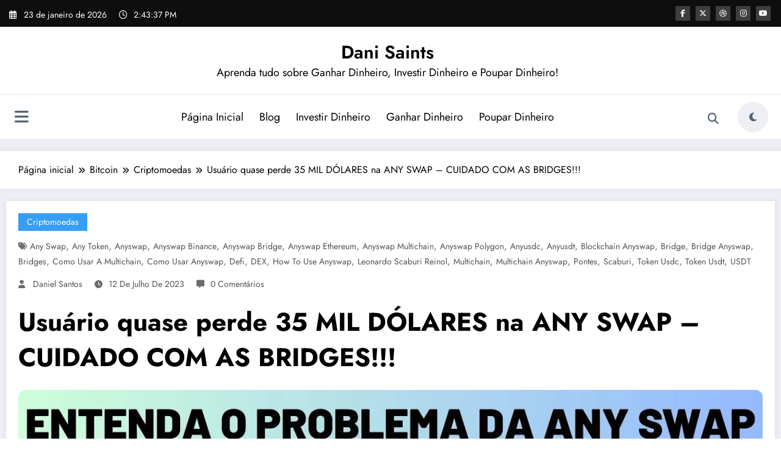

--- FILE ---
content_type: text/html; charset=UTF-8
request_url: https://www.danielsantospro.com.br/usuario-quase-perde-35-mil-dolares-na-any-swap-cuidado-com-as-bridges/
body_size: 23508
content:
<!doctype html><html lang="pt-BR"> <head itemscope itemtype="http://schema.org/WebSite"> <meta charset="UTF-8"> <meta http-equiv="X-UA-Compatible" content="IE=edge"> <meta name="viewport" content="width=device-width,initial-scale=1,shrink-to-fit=no"> <link rel="pingback" href=" https://www.danielsantospro.com.br/xmlrpc.php "><title>Usuário quase perde 35 MIL DÓLARES na ANY SWAP &#8211; CUIDADO COM AS BRIDGES!!! &#8211; Dani Saints</title><meta name='robots' content='max-image-preview:large'/><meta name="p:domain_verify" content="e2c08f554783bfe1f86afa63676ca6c1"/><link rel='dns-prefetch' href='//stats.wp.com'/><link rel="alternate" type="application/rss+xml" title="Feed para Dani Saints &raquo;" href="https://www.danielsantospro.com.br/feed/"/><link rel="alternate" type="application/rss+xml" title="Feed de comentários para Dani Saints &raquo;" href="https://www.danielsantospro.com.br/comments/feed/"/><link rel="alternate" title="oEmbed (JSON)" type="application/json+oembed" href="https://www.danielsantospro.com.br/wp-json/oembed/1.0/embed?url=https%3A%2F%2Fwww.danielsantospro.com.br%2Fusuario-quase-perde-35-mil-dolares-na-any-swap-cuidado-com-as-bridges%2F"/><link rel="alternate" title="oEmbed (XML)" type="text/xml+oembed" href="https://www.danielsantospro.com.br/wp-json/oembed/1.0/embed?url=https%3A%2F%2Fwww.danielsantospro.com.br%2Fusuario-quase-perde-35-mil-dolares-na-any-swap-cuidado-com-as-bridges%2F&#038;format=xml"/><style id='wp-img-auto-sizes-contain-inline-css' type='text/css'>img:is([sizes=auto i],[sizes^="auto," i]){contain-intrinsic-size:3000px 1500px}</style><link rel='stylesheet' id='newscrunch-theme-fonts-css' href='https://www.danielsantospro.com.br/wp-content/fonts/e4e68c72cd9c567fa147c19556a58188.css?ver=20201110' type='text/css' media='all'/><style id='wp-block-library-inline-css' type='text/css'>:root{--wp-block-synced-color:#7a00df;--wp-block-synced-color--rgb:122,0,223;--wp-bound-block-color:var(--wp-block-synced-color);--wp-editor-canvas-background:#ddd;--wp-admin-theme-color:#007cba;--wp-admin-theme-color--rgb:0,124,186;--wp-admin-theme-color-darker-10:#006ba1;--wp-admin-theme-color-darker-10--rgb:0,107,160.5;--wp-admin-theme-color-darker-20:#005a87;--wp-admin-theme-color-darker-20--rgb:0,90,135;--wp-admin-border-width-focus:2px}@media (min-resolution:192dpi){:root{--wp-admin-border-width-focus:1.5px}}.wp-element-button{cursor:pointer}:root .has-very-light-gray-background-color{background-color:#eee}:root .has-very-dark-gray-background-color{background-color:#313131}:root .has-very-light-gray-color{color:#eee}:root .has-very-dark-gray-color{color:#313131}:root .has-vivid-green-cyan-to-vivid-cyan-blue-gradient-background{background:linear-gradient(135deg,#00d084,#0693e3)}:root .has-purple-crush-gradient-background{background:linear-gradient(135deg,#34e2e4,#4721fb 50%,#ab1dfe)}:root .has-hazy-dawn-gradient-background{background:linear-gradient(135deg,#faaca8,#dad0ec)}:root .has-subdued-olive-gradient-background{background:linear-gradient(135deg,#fafae1,#67a671)}:root .has-atomic-cream-gradient-background{background:linear-gradient(135deg,#fdd79a,#004a59)}:root .has-nightshade-gradient-background{background:linear-gradient(135deg,#330968,#31cdcf)}:root .has-midnight-gradient-background{background:linear-gradient(135deg,#020381,#2874fc)}:root{--wp--preset--font-size--normal:16px;--wp--preset--font-size--huge:42px}.has-regular-font-size{font-size:1em}.has-larger-font-size{font-size:2.625em}.has-normal-font-size{font-size:var(--wp--preset--font-size--normal)}.has-huge-font-size{font-size:var(--wp--preset--font-size--huge)}.has-text-align-center{text-align:center}.has-text-align-left{text-align:left}.has-text-align-right{text-align:right}.has-fit-text{white-space:nowrap!important}#end-resizable-editor-section{display:none}.aligncenter{clear:both}.items-justified-left{justify-content:flex-start}.items-justified-center{justify-content:center}.items-justified-right{justify-content:flex-end}.items-justified-space-between{justify-content:space-between}.screen-reader-text{border:0;clip-path:inset(50%);height:1px;margin:-1px;overflow:hidden;padding:0;position:absolute;width:1px;word-wrap:normal!important}.screen-reader-text:focus{background-color:#ddd;clip-path:none;color:#444;display:block;font-size:1em;height:auto;left:5px;line-height:normal;padding:15px 23px 14px;text-decoration:none;top:5px;width:auto;z-index:100000}html:where(.has-border-color){border-style:solid}html:where([style*=border-top-color]){border-top-style:solid}html:where([style*=border-right-color]){border-right-style:solid}html:where([style*=border-bottom-color]){border-bottom-style:solid}html:where([style*=border-left-color]){border-left-style:solid}html:where([style*=border-width]){border-style:solid}html:where([style*=border-top-width]){border-top-style:solid}html:where([style*=border-right-width]){border-right-style:solid}html:where([style*=border-bottom-width]){border-bottom-style:solid}html:where([style*=border-left-width]){border-left-style:solid}html:where(img[class*=wp-image-]){height:auto;max-width:100%}:where(figure){margin:0 0 1em}html:where(.is-position-sticky){--wp-admin--admin-bar--position-offset:var(--wp-admin--admin-bar--height,0px)}@media screen and (max-width:600px){html:where(.is-position-sticky){--wp-admin--admin-bar--position-offset:0px}}</style><style id='global-styles-inline-css' type='text/css'>
:root{--wp--preset--aspect-ratio--square: 1;--wp--preset--aspect-ratio--4-3: 4/3;--wp--preset--aspect-ratio--3-4: 3/4;--wp--preset--aspect-ratio--3-2: 3/2;--wp--preset--aspect-ratio--2-3: 2/3;--wp--preset--aspect-ratio--16-9: 16/9;--wp--preset--aspect-ratio--9-16: 9/16;--wp--preset--color--black: #000000;--wp--preset--color--cyan-bluish-gray: #abb8c3;--wp--preset--color--white: #ffffff;--wp--preset--color--pale-pink: #f78da7;--wp--preset--color--vivid-red: #cf2e2e;--wp--preset--color--luminous-vivid-orange: #ff6900;--wp--preset--color--luminous-vivid-amber: #fcb900;--wp--preset--color--light-green-cyan: #7bdcb5;--wp--preset--color--vivid-green-cyan: #00d084;--wp--preset--color--pale-cyan-blue: #8ed1fc;--wp--preset--color--vivid-cyan-blue: #0693e3;--wp--preset--color--vivid-purple: #9b51e0;--wp--preset--gradient--vivid-cyan-blue-to-vivid-purple: linear-gradient(135deg,rgb(6,147,227) 0%,rgb(155,81,224) 100%);--wp--preset--gradient--light-green-cyan-to-vivid-green-cyan: linear-gradient(135deg,rgb(122,220,180) 0%,rgb(0,208,130) 100%);--wp--preset--gradient--luminous-vivid-amber-to-luminous-vivid-orange: linear-gradient(135deg,rgb(252,185,0) 0%,rgb(255,105,0) 100%);--wp--preset--gradient--luminous-vivid-orange-to-vivid-red: linear-gradient(135deg,rgb(255,105,0) 0%,rgb(207,46,46) 100%);--wp--preset--gradient--very-light-gray-to-cyan-bluish-gray: linear-gradient(135deg,rgb(238,238,238) 0%,rgb(169,184,195) 100%);--wp--preset--gradient--cool-to-warm-spectrum: linear-gradient(135deg,rgb(74,234,220) 0%,rgb(151,120,209) 20%,rgb(207,42,186) 40%,rgb(238,44,130) 60%,rgb(251,105,98) 80%,rgb(254,248,76) 100%);--wp--preset--gradient--blush-light-purple: linear-gradient(135deg,rgb(255,206,236) 0%,rgb(152,150,240) 100%);--wp--preset--gradient--blush-bordeaux: linear-gradient(135deg,rgb(254,205,165) 0%,rgb(254,45,45) 50%,rgb(107,0,62) 100%);--wp--preset--gradient--luminous-dusk: linear-gradient(135deg,rgb(255,203,112) 0%,rgb(199,81,192) 50%,rgb(65,88,208) 100%);--wp--preset--gradient--pale-ocean: linear-gradient(135deg,rgb(255,245,203) 0%,rgb(182,227,212) 50%,rgb(51,167,181) 100%);--wp--preset--gradient--electric-grass: linear-gradient(135deg,rgb(202,248,128) 0%,rgb(113,206,126) 100%);--wp--preset--gradient--midnight: linear-gradient(135deg,rgb(2,3,129) 0%,rgb(40,116,252) 100%);--wp--preset--font-size--small: 13px;--wp--preset--font-size--medium: 20px;--wp--preset--font-size--large: 36px;--wp--preset--font-size--x-large: 42px;--wp--preset--spacing--20: 0.44rem;--wp--preset--spacing--30: 0.67rem;--wp--preset--spacing--40: 1rem;--wp--preset--spacing--50: 1.5rem;--wp--preset--spacing--60: 2.25rem;--wp--preset--spacing--70: 3.38rem;--wp--preset--spacing--80: 5.06rem;--wp--preset--shadow--natural: 6px 6px 9px rgba(0, 0, 0, 0.2);--wp--preset--shadow--deep: 12px 12px 50px rgba(0, 0, 0, 0.4);--wp--preset--shadow--sharp: 6px 6px 0px rgba(0, 0, 0, 0.2);--wp--preset--shadow--outlined: 6px 6px 0px -3px rgb(255, 255, 255), 6px 6px rgb(0, 0, 0);--wp--preset--shadow--crisp: 6px 6px 0px rgb(0, 0, 0);}:where(.is-layout-flex){gap: 0.5em;}:where(.is-layout-grid){gap: 0.5em;}body .is-layout-flex{display: flex;}.is-layout-flex{flex-wrap: wrap;align-items: center;}.is-layout-flex > :is(*, div){margin: 0;}body .is-layout-grid{display: grid;}.is-layout-grid > :is(*, div){margin: 0;}:where(.wp-block-columns.is-layout-flex){gap: 2em;}:where(.wp-block-columns.is-layout-grid){gap: 2em;}:where(.wp-block-post-template.is-layout-flex){gap: 1.25em;}:where(.wp-block-post-template.is-layout-grid){gap: 1.25em;}.has-black-color{color: var(--wp--preset--color--black) !important;}.has-cyan-bluish-gray-color{color: var(--wp--preset--color--cyan-bluish-gray) !important;}.has-white-color{color: var(--wp--preset--color--white) !important;}.has-pale-pink-color{color: var(--wp--preset--color--pale-pink) !important;}.has-vivid-red-color{color: var(--wp--preset--color--vivid-red) !important;}.has-luminous-vivid-orange-color{color: var(--wp--preset--color--luminous-vivid-orange) !important;}.has-luminous-vivid-amber-color{color: var(--wp--preset--color--luminous-vivid-amber) !important;}.has-light-green-cyan-color{color: var(--wp--preset--color--light-green-cyan) !important;}.has-vivid-green-cyan-color{color: var(--wp--preset--color--vivid-green-cyan) !important;}.has-pale-cyan-blue-color{color: var(--wp--preset--color--pale-cyan-blue) !important;}.has-vivid-cyan-blue-color{color: var(--wp--preset--color--vivid-cyan-blue) !important;}.has-vivid-purple-color{color: var(--wp--preset--color--vivid-purple) !important;}.has-black-background-color{background-color: var(--wp--preset--color--black) !important;}.has-cyan-bluish-gray-background-color{background-color: var(--wp--preset--color--cyan-bluish-gray) !important;}.has-white-background-color{background-color: var(--wp--preset--color--white) !important;}.has-pale-pink-background-color{background-color: var(--wp--preset--color--pale-pink) !important;}.has-vivid-red-background-color{background-color: var(--wp--preset--color--vivid-red) !important;}.has-luminous-vivid-orange-background-color{background-color: var(--wp--preset--color--luminous-vivid-orange) !important;}.has-luminous-vivid-amber-background-color{background-color: var(--wp--preset--color--luminous-vivid-amber) !important;}.has-light-green-cyan-background-color{background-color: var(--wp--preset--color--light-green-cyan) !important;}.has-vivid-green-cyan-background-color{background-color: var(--wp--preset--color--vivid-green-cyan) !important;}.has-pale-cyan-blue-background-color{background-color: var(--wp--preset--color--pale-cyan-blue) !important;}.has-vivid-cyan-blue-background-color{background-color: var(--wp--preset--color--vivid-cyan-blue) !important;}.has-vivid-purple-background-color{background-color: var(--wp--preset--color--vivid-purple) !important;}.has-black-border-color{border-color: var(--wp--preset--color--black) !important;}.has-cyan-bluish-gray-border-color{border-color: var(--wp--preset--color--cyan-bluish-gray) !important;}.has-white-border-color{border-color: var(--wp--preset--color--white) !important;}.has-pale-pink-border-color{border-color: var(--wp--preset--color--pale-pink) !important;}.has-vivid-red-border-color{border-color: var(--wp--preset--color--vivid-red) !important;}.has-luminous-vivid-orange-border-color{border-color: var(--wp--preset--color--luminous-vivid-orange) !important;}.has-luminous-vivid-amber-border-color{border-color: var(--wp--preset--color--luminous-vivid-amber) !important;}.has-light-green-cyan-border-color{border-color: var(--wp--preset--color--light-green-cyan) !important;}.has-vivid-green-cyan-border-color{border-color: var(--wp--preset--color--vivid-green-cyan) !important;}.has-pale-cyan-blue-border-color{border-color: var(--wp--preset--color--pale-cyan-blue) !important;}.has-vivid-cyan-blue-border-color{border-color: var(--wp--preset--color--vivid-cyan-blue) !important;}.has-vivid-purple-border-color{border-color: var(--wp--preset--color--vivid-purple) !important;}.has-vivid-cyan-blue-to-vivid-purple-gradient-background{background: var(--wp--preset--gradient--vivid-cyan-blue-to-vivid-purple) !important;}.has-light-green-cyan-to-vivid-green-cyan-gradient-background{background: var(--wp--preset--gradient--light-green-cyan-to-vivid-green-cyan) !important;}.has-luminous-vivid-amber-to-luminous-vivid-orange-gradient-background{background: var(--wp--preset--gradient--luminous-vivid-amber-to-luminous-vivid-orange) !important;}.has-luminous-vivid-orange-to-vivid-red-gradient-background{background: var(--wp--preset--gradient--luminous-vivid-orange-to-vivid-red) !important;}.has-very-light-gray-to-cyan-bluish-gray-gradient-background{background: var(--wp--preset--gradient--very-light-gray-to-cyan-bluish-gray) !important;}.has-cool-to-warm-spectrum-gradient-background{background: var(--wp--preset--gradient--cool-to-warm-spectrum) !important;}.has-blush-light-purple-gradient-background{background: var(--wp--preset--gradient--blush-light-purple) !important;}.has-blush-bordeaux-gradient-background{background: var(--wp--preset--gradient--blush-bordeaux) !important;}.has-luminous-dusk-gradient-background{background: var(--wp--preset--gradient--luminous-dusk) !important;}.has-pale-ocean-gradient-background{background: var(--wp--preset--gradient--pale-ocean) !important;}.has-electric-grass-gradient-background{background: var(--wp--preset--gradient--electric-grass) !important;}.has-midnight-gradient-background{background: var(--wp--preset--gradient--midnight) !important;}.has-small-font-size{font-size: var(--wp--preset--font-size--small) !important;}.has-medium-font-size{font-size: var(--wp--preset--font-size--medium) !important;}.has-large-font-size{font-size: var(--wp--preset--font-size--large) !important;}.has-x-large-font-size{font-size: var(--wp--preset--font-size--x-large) !important;}
/*# sourceURL=global-styles-inline-css */
</style>
<style id='classic-theme-styles-inline-css' type='text/css'>.wp-block-button__link{color:#fff;background-color:#32373c;border-radius:9999px;box-shadow:none;text-decoration:none;padding:calc(.667em + 2px) calc(1.333em + 2px);font-size:1.125em}.wp-block-file__button{background:#32373c;color:#fff;text-decoration:none}</style><link rel='stylesheet' id='lockcop-css' href='https://www.danielsantospro.com.br/wp-content/plugins/ai-auto-tool/js/lockcop.css?ver=2.3.3' type='text/css' media='all'/><link rel='stylesheet' id='newsblogger-dark-style-css' href='https://www.danielsantospro.com.br/wp-content/themes/newsblogger/assets/css/dark.css?ver=6.9' type='text/css' media='all'/><link rel='stylesheet' id='newsblogger-default-style-css' href='https://www.danielsantospro.com.br/wp-content/themes/newsblogger/assets/css/default.css?ver=6.9' type='text/css' media='all'/><link rel='stylesheet' id='newsblogger-parent-style-css' href='https://www.danielsantospro.com.br/wp-content/themes/newscrunch/style.css?ver=6.9' type='text/css' media='all'/><link rel='stylesheet' id='animate-css' href='https://www.danielsantospro.com.br/wp-content/themes/newscrunch/assets/css/animate.min.css?ver=6.9' type='text/css' media='all'/><link rel='stylesheet' id='newscrunch-menu-css-css' href='https://www.danielsantospro.com.br/wp-content/themes/newscrunch/assets/css/theme-menu.css?ver=6.9' type='text/css' media='all'/><link rel='stylesheet' id='owl-carousel-css' href='https://www.danielsantospro.com.br/wp-content/themes/newscrunch/assets/css/owl.carousel.min.css?ver=6.9' type='text/css' media='all'/><link rel='stylesheet' id='newscrunch-style-css' href='https://www.danielsantospro.com.br/wp-content/themes/newsblogger/style.css?ver=6.9' type='text/css' media='all'/><link rel='stylesheet' id='font-awesome-min-css' href='https://www.danielsantospro.com.br/wp-content/themes/newscrunch/assets/css/font-awesome/css/all.min.css?ver=6.9' type='text/css' media='all'/><link rel='stylesheet' id='newscrunch-dark-css' href='https://www.danielsantospro.com.br/wp-content/themes/newscrunch/assets/css/dark.css?ver=6.9' type='text/css' media='all'/><link rel='stylesheet' id='newscrunch-default-css' href='https://www.danielsantospro.com.br/wp-content/themes/newscrunch/assets/css/default.css?ver=6.9' type='text/css' media='all'/><script type="text/javascript" src="https://www.danielsantospro.com.br/wp-includes/js/jquery/jquery.min.js?ver=3.7.1" id="jquery-core-js"></script><link rel="https://api.w.org/" href="https://www.danielsantospro.com.br/wp-json/"/><link rel="alternate" title="JSON" type="application/json" href="https://www.danielsantospro.com.br/wp-json/wp/v2/posts/30635"/><link rel="canonical" href="https://www.danielsantospro.com.br/usuario-quase-perde-35-mil-dolares-na-any-swap-cuidado-com-as-bridges/"/><link rel='shortlink' href='https://www.danielsantospro.com.br/?p=30635'/><style type="text/css">.feedzy-rss-link-icon:after{content:url("https://www.danielsantospro.com.br/wp-content/plugins/feedzy-rss-feeds/img/external-link.png");margin-left:3px;}</style> <meta name='impact-site-verification' value='29b6a5df-b0b3-4a75-a940-d7927b66ed22'> <style>img#wpstats{display:none}</style> <style>.custom-logo,.dark-custom-logo{width:250px;height:auto;}@media only screen and (max-width:992px){.custom-logo,.dark-custom-logo{width:200px;height:auto;}}@media only screen and (max-width:500px){.custom-logo,.dark-custom-logo{width:150px;height:auto;}}</style> <style>@media (min-width:993px) and (max-width:1024px){.spnc-related-posts.spnc-grid .spnc-related-post-wrapper .spnc-post{flex:0 1 calc(33.33% - 27px / 2);max-width:calc(33.33% - 27px / 2);}}</style> <style type="text/css">.products .product .secondary-image{position:absolute;top:0;left:0;width:100%;height:100%;opacity:0;transition:opacity 0.3s ease-in-out;}</style> <style>[data-theme="spnc_light"] .header-sidebar .spnc-left .head-contact-info li.header-date .date{color:#;}[data-theme="spnc_light"] .header-sidebar .spnc-left .head-contact-info li.header-time .time{color:#;}[data-theme="spnc_dark"] .header-sidebar .spnc-left .head-contact-info li.header-date .date{color:#;}[data-theme="spnc_dark"] .newsblogger:is(.header-sidebar.header-1 .spnc-left .head-contact-info li.header-date .date,.header-sidebar.header-2 .spnc-left .head-contact-info li.header-date .date){color:#fff;}[data-theme="spnc_dark"] .header-sidebar .spnc-left .head-contact-info li.header-time .time{color:#;}[data-theme="spnc_dark"] .newsblogger:is(.header-sidebar.header-1 .spnc-left .head-contact-info li.header-time .time,.header-sidebar.header-2 .spnc-left .head-contact-info li.header-time .time){color:#fff;}</style> <style type="text/css">body.newscrunch #page .spnc-cat-links a.newscrunch_category_18{background:#369ef6;}body .spnc-category-page .spnc-blog-cat-wrapper .spnc-first-catpost .spnc-cat-links a.newscrunch_category_18,.spnc-cat-first-post .spnc-post .spnc-post-content .spnc-cat-links a.newscrunch_category_18{color:#369ef6;}</style> <style type="text/css">body.newscrunch #page .spnc-cat-links a.newscrunch_category_5{background:#369ef6;}body .spnc-category-page .spnc-blog-cat-wrapper .spnc-first-catpost .spnc-cat-links a.newscrunch_category_5,.spnc-cat-first-post .spnc-post .spnc-post-content .spnc-cat-links a.newscrunch_category_5{color:#369ef6;}</style> <style type="text/css">body.newscrunch #page .spnc-cat-links a.newscrunch_category_137{background:#369ef6;}body .spnc-category-page .spnc-blog-cat-wrapper .spnc-first-catpost .spnc-cat-links a.newscrunch_category_137,.spnc-cat-first-post .spnc-post .spnc-post-content .spnc-cat-links a.newscrunch_category_137{color:#369ef6;}</style> <style type="text/css">body.newscrunch #page .spnc-cat-links a.newscrunch_category_141{background:#369ef6;}body .spnc-category-page .spnc-blog-cat-wrapper .spnc-first-catpost .spnc-cat-links a.newscrunch_category_141,.spnc-cat-first-post .spnc-post .spnc-post-content .spnc-cat-links a.newscrunch_category_141{color:#369ef6;}</style> <style type="text/css">body.newscrunch #page .spnc-cat-links a.newscrunch_category_86{background:#369ef6;}body .spnc-category-page .spnc-blog-cat-wrapper .spnc-first-catpost .spnc-cat-links a.newscrunch_category_86,.spnc-cat-first-post .spnc-post .spnc-post-content .spnc-cat-links a.newscrunch_category_86{color:#369ef6;}</style> <style type="text/css">body.newscrunch #page .spnc-cat-links a.newscrunch_category_12{background:#369ef6;}body .spnc-category-page .spnc-blog-cat-wrapper .spnc-first-catpost .spnc-cat-links a.newscrunch_category_12,.spnc-cat-first-post .spnc-post .spnc-post-content .spnc-cat-links a.newscrunch_category_12{color:#369ef6;}</style> <style type="text/css">body.newscrunch #page .spnc-cat-links a.newscrunch_category_25644{background:#369ef6;}body .spnc-category-page .spnc-blog-cat-wrapper .spnc-first-catpost .spnc-cat-links a.newscrunch_category_25644,.spnc-cat-first-post .spnc-post .spnc-post-content .spnc-cat-links a.newscrunch_category_25644{color:#369ef6;}</style> <style type="text/css">body.newscrunch #page .spnc-cat-links a.newscrunch_category_41{background:#369ef6;}body .spnc-category-page .spnc-blog-cat-wrapper .spnc-first-catpost .spnc-cat-links a.newscrunch_category_41,.spnc-cat-first-post .spnc-post .spnc-post-content .spnc-cat-links a.newscrunch_category_41{color:#369ef6;}</style> <style type="text/css">body.newscrunch #page .spnc-cat-links a.newscrunch_category_67{background:#369ef6;}body .spnc-category-page .spnc-blog-cat-wrapper .spnc-first-catpost .spnc-cat-links a.newscrunch_category_67,.spnc-cat-first-post .spnc-post .spnc-post-content .spnc-cat-links a.newscrunch_category_67{color:#369ef6;}</style> <style type="text/css">body.newscrunch #page .spnc-cat-links a.newscrunch_category_3{background:#369ef6;}body .spnc-category-page .spnc-blog-cat-wrapper .spnc-first-catpost .spnc-cat-links a.newscrunch_category_3,.spnc-cat-first-post .spnc-post .spnc-post-content .spnc-cat-links a.newscrunch_category_3{color:#369ef6;}</style> <style type="text/css">body.newscrunch #page .spnc-cat-links a.newscrunch_category_88{background:#369ef6;}body .spnc-category-page .spnc-blog-cat-wrapper .spnc-first-catpost .spnc-cat-links a.newscrunch_category_88,.spnc-cat-first-post .spnc-post .spnc-post-content .spnc-cat-links a.newscrunch_category_88{color:#369ef6;}</style> <style type="text/css">body.newscrunch #page .spnc-cat-links a.newscrunch_category_62{background:#369ef6;}body .spnc-category-page .spnc-blog-cat-wrapper .spnc-first-catpost .spnc-cat-links a.newscrunch_category_62,.spnc-cat-first-post .spnc-post .spnc-post-content .spnc-cat-links a.newscrunch_category_62{color:#369ef6;}</style> <style type="text/css">body.newscrunch #page .spnc-cat-links a.newscrunch_category_9{background:#369ef6;}body .spnc-category-page .spnc-blog-cat-wrapper .spnc-first-catpost .spnc-cat-links a.newscrunch_category_9,.spnc-cat-first-post .spnc-post .spnc-post-content .spnc-cat-links a.newscrunch_category_9{color:#369ef6;}</style> <style type="text/css">body.newscrunch #page .spnc-cat-links a.newscrunch_category_136{background:#369ef6;}body .spnc-category-page .spnc-blog-cat-wrapper .spnc-first-catpost .spnc-cat-links a.newscrunch_category_136,.spnc-cat-first-post .spnc-post .spnc-post-content .spnc-cat-links a.newscrunch_category_136{color:#369ef6;}</style> <style type="text/css">body.newscrunch #page .spnc-cat-links a.newscrunch_category_25654{background:#369ef6;}body .spnc-category-page .spnc-blog-cat-wrapper .spnc-first-catpost .spnc-cat-links a.newscrunch_category_25654,.spnc-cat-first-post .spnc-post .spnc-post-content .spnc-cat-links a.newscrunch_category_25654{color:#369ef6;}</style> <style type="text/css">body.newscrunch #page .spnc-cat-links a.newscrunch_category_46{background:#369ef6;}body .spnc-category-page .spnc-blog-cat-wrapper .spnc-first-catpost .spnc-cat-links a.newscrunch_category_46,.spnc-cat-first-post .spnc-post .spnc-post-content .spnc-cat-links a.newscrunch_category_46{color:#369ef6;}</style> <style type="text/css">body.newscrunch #page .spnc-cat-links a.newscrunch_category_17{background:#369ef6;}body .spnc-category-page .spnc-blog-cat-wrapper .spnc-first-catpost .spnc-cat-links a.newscrunch_category_17,.spnc-cat-first-post .spnc-post .spnc-post-content .spnc-cat-links a.newscrunch_category_17{color:#369ef6;}</style> <style type="text/css">body.newscrunch #page .spnc-cat-links a.newscrunch_category_135{background:#369ef6;}body .spnc-category-page .spnc-blog-cat-wrapper .spnc-first-catpost .spnc-cat-links a.newscrunch_category_135,.spnc-cat-first-post .spnc-post .spnc-post-content .spnc-cat-links a.newscrunch_category_135{color:#369ef6;}</style> <style type="text/css">body.newscrunch #page .spnc-cat-links a.newscrunch_category_1{background:#369ef6;}body .spnc-category-page .spnc-blog-cat-wrapper .spnc-first-catpost .spnc-cat-links a.newscrunch_category_1,.spnc-cat-first-post .spnc-post .spnc-post-content .spnc-cat-links a.newscrunch_category_1{color:#369ef6;}</style> <style type="text/css">body.newscrunch #page .spnc-cat-links a.newscrunch_category_50{background:#369ef6;}body .spnc-category-page .spnc-blog-cat-wrapper .spnc-first-catpost .spnc-cat-links a.newscrunch_category_50,.spnc-cat-first-post .spnc-post .spnc-post-content .spnc-cat-links a.newscrunch_category_50{color:#369ef6;}</style> <style type="text/css">body.newscrunch #page .spnc-cat-links a.newscrunch_category_93{background:#369ef6;}body .spnc-category-page .spnc-blog-cat-wrapper .spnc-first-catpost .spnc-cat-links a.newscrunch_category_93,.spnc-cat-first-post .spnc-post .spnc-post-content .spnc-cat-links a.newscrunch_category_93{color:#369ef6;}</style> <style type="text/css">body.newscrunch #page .spnc-cat-links a.newscrunch_category_19081{background:#369ef6;}body .spnc-category-page .spnc-blog-cat-wrapper .spnc-first-catpost .spnc-cat-links a.newscrunch_category_19081,.spnc-cat-first-post .spnc-post .spnc-post-content .spnc-cat-links a.newscrunch_category_19081{color:#369ef6;}</style> <style>body .header-sidebar .widget .custom-social-icons li a{color:#;background-color:#;}body .header-sidebar .widget .custom-social-icons li > a:is(:hover,:focus){color:#;background-color:#;}body.newsblogger .header-sidebar.header-2 .widget .custom-social-icons li > a:is(:hover,:focus){background-color:#fff;}body.newscrunch-plus .header-sidebar .spnc-date-social.spnc-right .custom-date-social-icons li a{color:#;}body.newscrunch-plus #wrapper .header-sidebar .spnc-date-social.spnc-right .custom-date-social-icons li a:hover{color:#;}</style> <style>body .custom-logo-link-url .site-title a,body .header-5 .custom-logo-link-url .site-title a,body .header-4 .custom-logo-link-url .site-title a{color:#;}[data-theme="spnc_light"]body .custom-logo-link-url .site-title a:hover,body .header-5 .custom-logo-link-url .site-title a:hover,body .header-4 .custom-logo-link-url .site-title a:hover{color:#;}body .custom-logo-link-url .site-description,body .header-5 .custom-logo-link-url .site-description,body .header-4 .custom-logo-link-url .site-description{color:#;}[data-theme="spnc_dark"] .custom-logo-link-url .site-title a,[data-theme="spnc_dark"]body .header-5 .custom-logo-link-url .site-title a,[data-theme="spnc_dark"]body .header-4 .custom-logo-link-url .site-title a{color:#;}[data-theme="spnc_dark"] body .custom-logo-link-url .site-title a:hover,[data-theme="spnc_dark"] body .header-5 .custom-logo-link-url .site-title a:hover,[data-theme="spnc_dark"] body .header-4 .custom-logo-link-url .site-title a:hover{color:#;}[data-theme="spnc_dark"] .custom-logo-link-url .site-description,[data-theme="spnc_dark"] body .header-5 .custom-logo-link-url .site-description,[data-theme="spnc_dark"] body .header-4 .custom-logo-link-url .site-description{color:#;}</style> <style>body .header-4 .spnc-custom .spnc-nav li > a,body .header-5 .spnc-custom .spnc-nav li > a,body .header-6 .spnc-custom .spnc-nav li > a,body .header-7 .spnc-custom .spnc-nav li > a,body .header-8 .spnc-custom .spnc-nav li > a,body .header-12 .spnc-custom .spnc-nav li > a,[data-theme="spnc_dark"] body .header-12 .spnc-custom .spnc-nav li > a,body .spnc-nav > li.parent-menu a,body .spnc-custom .spnc-nav .dropdown.open > a,body .spnc-custom .spnc-nav li > a,[data-theme="spnc_dark"] body .spnc-nav > li.parent-menu a,[data-theme="spnc_dark"] body .spnc-custom .spnc-nav .dropdown.open > a,[data-theme="spnc_dark"] body .spnc-custom .spnc-nav li > a,.shop-cat-menu .shop-cat-card-list a,[data-theme="spnc_dark"] .shop-cat-menu .shop-cat-card-list a,.shop-cat-menu .shop-cat-card-list .cat-item:has(.children):after,.shop-cat-menu .shop-cat-card-list .menu-item:has(.sub-menu):after,[data-theme="spnc_dark"] .shop-cat-menu .shop-cat-card-list .cat-item:has(.children):after{color:#;}.header-6 .spnc-custom .spnc-nav li > a:before,[data-theme="spnc_dark"] .header-6 .spnc-custom .spnc-nav li > a:before{background-color:#;}body .spnc-nav > li.parent-menu a:hover,body .spnc-custom .spnc-nav .open > a:hover,body .spnc-custom .spnc-nav .open.active > a:hover,[data-theme="spnc_dark"] body .spnc-nav > li.parent-menu a:hover,[data-theme="spnc_dark"] body .spnc-custom .spnc-nav .open > a:hover,[data-theme="spnc_dark"] body .spnc-custom .spnc-nav .open.active > a:hover,body.newsblogger .header-12 .spnc-custom .spnc-nav .open > a,[data-theme="spnc_dark"] body.newsblogger.nchild .header-12 .spnc-custom .spnc-nav .open > a,body .shop-cat-menu .shop-cat-card-list a:is(:hover,:focus){color:#;}[data-theme="spnc_dark"] body .spnc-nav > li.parent-menu a:hover,[data-theme="spnc_dark"] body .spnc-custom .spnc-nav .dropdown.open > a:hover,[data-theme="spnc_dark"] body .spnc-custom .spnc-nav li > a:hover,[data-theme="spnc_dark"] body.newscrunch #wrapper .header-sidebar .spnc-custom .spnc-collapse .spnc-nav li > a:hover{color:#;}body.newscrunch .spnc-custom .spnc-nav > li > a:focus,body.newscrunch .spnc-custom .spnc-nav > li > a:hover,body.newscrunch .spnc-custom .spnc-nav .open > a,body.newscrunch .spnc-custom .spnc-nav .open > a:focus,body.newscrunch .spnc-custom .spnc-nav .open > a:hover,[data-theme="spnc_dark"] body.newscrunch .header-4 .spnc-custom .spnc-nav li > a:hover,[data-theme="spnc_dark"] body .header-4 .spnc-custom .spnc-nav .open > a,[data-theme="spnc_dark"] body .header-4 .spnc-custom .spnc-nav .dropdown.open > a:hover,[data-theme="spnc_dark"] body.newscrunch .spnc-custom .spnc-nav .open > a,[data-theme="spnc_dark"] body .header-7 .spnc-nav > li.parent-menu a:hover,[data-theme="spnc_dark"] body .header-7 .spnc-custom .spnc-nav .dropdown.open > a:hover,body.newscrunch .spnc-custom .spnc-nav.nav > li > a:hover,body.newscrunch .spnc-custom .spnc-nav.nav > li > a:focus,[data-theme="spnc_dark"] body.newscrunch .spnc-custom .spnc-nav.nav > li > a:focus,[data-theme="spnc_dark"] body .spnc-nav > li.parent-menu .dropdown-menu a:focus,.header-6 .spnc-custom .spnc-nav li > a:before,[data-theme="spnc_dark"] .header-12.plus-header .spnc-custom .spnc-nav .open > a,body.newsblogger.nchild .header-12 .spnc-custom .spnc-nav > li > a:is(:hover,:focus){color:#;}.header-6 .spnc-custom .spnc-nav li.open > a:before,[data-theme="spnc_dark"] .header-6 .spnc-custom .spnc-nav li.open > a:before{background-color:#;}body .spnc-custom .spnc-nav > .active > a,body .spnc-custom .spnc-nav .open .dropdown-menu > .active > a,.spnc-custom .spnc-nav .open .dropdown-menu > .active > a:hover,.spnc-custom .spnc-nav .open .dropdown-menu > .active > a:focus,.spnc-custom .spnc-nav > .active > a,.spnc-custom .spnc-nav > .active > a:hover,body .spnc-custom .spnc-nav > .active.open > a,body .spnc-custom .spnc-nav > .active > a:hover,[data-theme="spnc_dark"] body #wrapper .spnc-custom .spnc-nav .open .dropdown-menu > .active > a,[data-theme="spnc_dark"] body.newscrunch #wrapper .spnc-custom .spnc-nav .open .dropdown-menu > .active > a,[data-theme="spnc_dark"] body.newscrunch .spnc-custom .spnc-nav .open .dropdown-menu > .active > a:hover,.newsblogger .spnc-custom .spnc-nav .open .dropdown-menu > .active > a,body.newsblogger .header-12.header-sidebar .spnc.spnc-custom .spnc-nav > .active.menu-item > a,[data-theme="spnc_dark"] body.newscrunch #wrapper .header-sidebar.header-2 .spnc.spnc-custom .spnc-collapse .spnc-nav li.active > a,body.newsblogger .header-2 .spnc.spnc-custom .spnc-nav > .active > a,.newsblogger .header-2 .spnc-custom .spnc-nav .open .dropdown-menu > .active > a{color:#;}body.newscrunch .spnc-custom .spnc-nav > .active > a:hover,body.newscrunch .spnc-custom .spnc-nav > .active > a,body.newscrunch .spnc-custom .spnc-nav > .active > a:focus,body.newscrunch .spnc-custom .spnc-nav > li.parent-menu.active > a:hover,.spnc-custom .spnc-nav li.active > a:hover,body.newscrunch .spnc-custom .spnc-nav .dropdown-menu > .active > a:hover,body.newscrunch .spnc-custom .spnc-nav .open .dropdown-menu > .active > a:hover,[data-theme="spnc_dark"] body .spnc-custom .spnc-nav .dropdown.open.active > a,[data-theme="spnc_dark"] body.newscrunch .spnc-custom .spnc-nav .open .dropdown-menu > .active > a:hover,[data-theme="spnc_dark"] body .spnc-custom .spnc-nav .dropdown.open.active > a:hover,body .spnc-wrapper .header-2 .spnc-custom .spnc-nav > .active > a,body .spnc-wrapper .header-2 .spnc-custom .spnc-nav > .active > a:hover,body .spnc-wrapper .header-2 .spnc-custom .spnc-nav > .active > a:focus,[data-theme="spnc_dark"] body.newscrunch #wrapper .header-sidebar .spnc-custom .spnc-nav > li.parent-menu .dropdown-menu li.active > a:hover,[data-theme="spnc_dark"] body #wrapper .header-6 .spnc-custom .spnc-nav > .active > a,[data-theme="spnc_dark"] body.newscrunch #wrapper .header-6 .spnc-custom .spnc-nav > .active.open > a:hover,[data-theme="spnc_dark"] body.newscrunch #wrapper .header-sidebar .spnc-custom .spnc-collapse .spnc-nav li.active > a:hover,[data-theme="spnc_dark"] body.newscrunch .header-8 .spnc-custom .spnc-nav > .active > a,body .header-8.header-sidebar .spnc-custom .spnc-collapse .spnc-nav .dropdown-menu li.active > a:hover,body.newscrunch .header-3 .spnc-custom .spnc-nav > .active > a,body.newscrunch .header-3 .spnc-custom .spnc-nav > .active > a:hover,body.newscrunch .header-3 .spnc-custom .spnc-nav > .active > a:focus,[data-theme="spnc_dark"] body.newscrunch #wrapper .header-3 .spnc-custom .spnc-nav > .active > a,[data-theme="spnc_dark"] body.newscrunch #wrapper .header-5 .spnc-custom .spnc-nav > .active > a,body.newscrunch #wrapper .header-5 .spnc-custom .spnc-nav > .active > a,[data-theme="spnc_dark"] body.newscrunch #wrapper .header-6 .spnc-custom .spnc-nav > .active > a,body.newscrunch #wrapper .header-6 .spnc-custom .spnc-nav > .active > a,[data-theme="spnc_dark"] body.newscrunch #wrapper .header-8 .spnc-custom .spnc-nav > .active > a,body.newscrunch #wrapper .header-8 .spnc-custom .spnc-nav > .active > a,body.newscrunch.newscrunch-plus .header-5 .spnc-nav > li.parent-menu .dropdown-menu .active > a,body .header-12 .spnc-custom .spnc-nav > .active > a,[data-theme="spnc_dark"] body #wrapper .header-12 .spnc-custom .spnc-nav > .active > a,[data-theme="spnc_dark"] body.newsblogger .header-12 .spnc-custom .spnc-nav > .active > a,[data-theme="spnc_dark"] body.newsblogger .spnc-custom .spnc-nav .open .dropdown-menu > .active > a,[data-theme="spnc_dark"] body.newsblogger .header-12 .spnc-custom .spnc-nav .dropdown.open.active > a,[data-theme="spnc_dark"] .newsblogger .spnc-nav > li.parent-menu.dropdown .dropdown-menu .open > a,body.newsblogger .header-12 .spnc-custom .spnc-nav .dropdown.open.active > a,body.newsblogger .spnc-nav > li.parent-menu.dropdown .dropdown-menu .open > a,[data-theme="spnc_dark"] .newsblogger.nchild .header-1 .spnc-nav > li.parent-menu.active > a,body.newsblogger.nchild .header-12 .spnc-custom .spnc-nav > .active > a,[data-theme="spnc_dark"] body.newscrunch.newsblogger #wrapper .header-12.header-sidebar .spnc-custom .collapse.spnc-collapse .spnc-nav li.active > a,body.newsblogger.nchild .header-12 .spnc-custom .spnc-nav .open .dropdown-menu > .active > a,body.newsblogger.nchild .header-12 .spnc-custom .spnc-nav .open .dropdown-menu > .active > a:is(:hover,:focus),.newsblogger .header-13 .spnc-custom .spnc-nav>.active>a,.newsblogger .header-13 .spnc-custom .spnc-nav>.active>a:hover,.newsblogger .header-13 .spnc-custom .spnc-nav>.active>a:focus,[data-theme="spnc_dark"] body.newscrunch.newsblogger #wrapper .header-12.header-sidebar .spnc.spnc-custom .spnc-collapse .spnc-nav .dropdown-menu > li.active > a,[data-theme="spnc_dark"] body.newscrunch.newsblogger #wrapper .header-12.header-sidebar .spnc.spnc-custom .spnc-collapse .spnc-nav li.active > a{color:#;}[data-theme="spnc_dark"] body #wrapper .header-6 .spnc-custom .spnc-nav > .active.open > a:before{background-color:#;}.header-6 .spnc-custom .spnc-nav li > a:hover:before{background-color:#;}body .spnc-wrapper .header-2 .spnc-custom .spnc-nav li.active > a:after,body .spnc-wrapper .header-2 .spnc-custom .spnc-nav li.active > a:before,body .spnc-wrapper .header-2 .spnc-custom .spnc-nav li.active > a:hover:after,body .spnc-wrapper .header-2 .spnc-custom .spnc-nav li.active > a:hover:before,body.newscrunch .header-2 .spnc-custom .spnc-nav .open .dropdown-menu > .active > a:hover:after,.header-3 .spnc-custom .spnc-nav li.active > a:after,.header-3 .spnc-custom .spnc-nav li.active > a:before,.header-3 .spnc-custom .spnc-nav li.active > a:hover:after,.header-3 .spnc-custom .spnc-nav li.active > a:hover:before,body.newscrunch .header-3 .spnc-custom .spnc-nav .open .dropdown-menu > .active > a:hover:after,.header-5 .spnc-custom .spnc-nav li.active > a:before,.header-6 .spnc-custom .spnc-nav .dropdown-menu li.active > a:before,.header-6 .spnc-custom .spnc-nav li.active > a:before,.header-6 .spnc-custom .spnc-nav .dropdown-menu li.active > a:hover:before,.header-6 .spnc-custom .spnc-nav li.active a:hover:before{background-color:#;}body .spnc-wrapper .header-2 .spnc-custom .spnc-nav li a:hover:after,body .spnc-wrapper .header-2 .spnc-custom .spnc-nav li a:hover:before,.header-3 .spnc-custom .spnc-nav li a:hover:after,.header-3 .spnc-custom .spnc-nav li a:hover:before,.header-5 .spnc-custom .spnc-nav li a:hover:before,body.newscrunch .header-6 .spnc-custom .spnc-nav li a:hover:before{background-color:#;}body .spnc-custom .dropdown-menu,body .spnc-custom .open .dropdown-menu,.header-6 .spnc-custom .spnc-nav .dropdown-menu li > a:before{background-color:#;}body .spnc-custom .dropdown-menu > li > a,body .spnc-custom .spnc-nav .open .dropdown-menu > a,body .spnc-custom .spnc-nav .dropdown-menu .open > a,[data-theme="spnc_dark"] body .spnc-custom .dropdown-menu > li > a,[data-theme="spnc_dark"] body .spnc-custom .spnc-nav .open .dropdown-menu > a,[data-theme="spnc_dark"] body .spnc-custom .spnc-nav .dropdown-menu .open > a,[data-theme="spnc_dark"] body .spnc-nav > li.parent-menu .dropdown-menu a,body .header-4 .spnc-custom .dropdown-menu > li > a,body .header-5 .spnc-custom .dropdown-menu > li > a,body .header-6 .spnc-custom .dropdown-menu > li > a,body .header-7 .spnc-custom .dropdown-menu > li > a,body .header-8 .spnc-custom .dropdown-menu > li > a,body.newscrunch .header-5 .spnc-nav > li.parent-menu .dropdown-menu a,body .header-12 .spnc-custom .spnc-nav .dropdown-menu li > a,[data-theme="spnc_dark"] .header-12 .spnc-custom .spnc-nav .dropdown-menu li > a{color:#;-webkit-text-fill-color:unset;}.header-6 .spnc-custom .spnc-nav .dropdown-menu li > a:before{background-color:#;}body .spnc-custom .spnc-nav .dropdown-menu > li > a:hover,body .spnc-custom .spnc-nav .open .dropdown-menu > .active > a:hover,[data-theme="spnc_dark"] body .spnc-custom .spnc-nav .dropdown-menu > li > a:hover,[data-theme="spnc_dark"] body .spnc-custom .spnc-nav .open .dropdown-menu > .active > a:hover,[data-theme="spnc_dark"] body .spnc-custom .spnc-nav .dropdown-menu .dropdown.open > a:hover,.header-4 .spnc-custom .spnc-nav .dropdown-menu .open > a:hover,[data-theme="spnc_dark"] body.newscrunch .header-4 .spnc-custom .spnc-nav .dropdown-menu li> a:hover,.header-5 .spnc-custom .spnc-nav .dropdown-menu .open > a:hover,body.newscrunch .spnc-custom .spnc-nav .open > .dropdown-menua:hover,body .header-5 .spnc-custom .spnc-nav .dropdown-menu li > a:hover,body .header-6 .spnc-custom .spnc-nav .dropdown-menu li > a:hover,body .header-7 .spnc-custom .spnc-nav .dropdown-menu li > a:hover,[data-theme="spnc_dark"] body.newscrunch #wrapper .header-sidebar .spnc-custom .spnc-nav > li.parent-menu .dropdown-menu li > a:hover,body .header-8.header-sidebar .spnc-custom .spnc-collapse .spnc-nav .dropdown-menu li > a:hover,body.newscrunch .header-5 .spnc-custom .spnc-nav .dropdown-menu li > a:hover,body.newscrunch .header-6 .spnc-custom .spnc-nav .dropdown-menu li > a:hover,body.newscrunch .header-7 .spnc-custom .spnc-nav .dropdown-menu li > a:hover,body.newsblogger .header-12 .spnc-custom .spnc-nav .dropdown-menu > li > a:is(:hover,:focus),body.newsblogger .spnc-custom .spnc-nav .dropdown-menu > li > a:is(:hover,:focus),[data-theme="spnc_dark"] .newsblogger .header-12 .spnc-custom .spnc-nav .dropdown-menu li > a:hover,body.newsblogger .spnc-nav > li.parent-menu.dropdown .dropdown-menu .open > a,[data-theme="spnc_dark"] body.newsblogger .spnc-nav > li.parent-menu.dropdown .dropdown-menu .open > a,body.newsblogger.nchild .header-12 .spnc-custom .spnc-nav .dropdown-menu li > a:is(:hover,:focus){color:#;-webkit-text-fill-color:unset;}body .spnc-wrapper .header-2 .spnc-custom .spnc-nav .dropdown-menu li a:hover:after,.header-3 .spnc-custom .spnc-nav .dropdown-menu li a:hover:after,.header-6 .spnc-custom .spnc-nav .dropdown-menu li > a:hover:before{background-color:#;}@media (max-width:1100px){body.newscrunch .spnc-custom .spnc-nav.nav > li.active > a,[data-theme="spnc_dark"] body.newscrunch #wrapper .header-sidebar .spnc-custom .spnc-collapse .spnc-nav li.active > a,[data-theme="spnc_dark"] body.newscrunch #wrapper #page .header-sidebar .spnc-custom .spnc-collapse .spnc-nav .dropdown-menu > .active > a,[data-theme="spnc_dark"] body.newscrunch #wrapper .header-sidebar.header-2 .spnc-custom .spnc-collapse .spnc-nav li.active > a,[data-theme="spnc_dark"] body.newscrunch #wrapper .header-sidebar.header-6 .spnc-custom .spnc-collapse .spnc-nav li.active > a,[data-theme="spnc_dark"] body.newscrunch #wrapper .header-sidebar.header-7 .spnc-custom .spnc-collapse .spnc-nav li.active > a,[data-theme="spnc_dark"] body.newscrunch #wrapper .header-sidebar.header-8 .spnc-custom .spnc-collapse .spnc-nav li.active > a,[data-theme="spnc_dark"] body.newscrunch-plus.newscrunch #wrapper .header-sidebar.header-2 .spnc-custom .spnc-collapse .spnc-nav li.active > a,[data-theme="spnc_dark"] body.newscrunch.newscrunch-plus #wrapper .header-sidebar.header-3 .spnc-custom .spnc-collapse .spnc-nav li.active > a,[data-theme="spnc_dark"] body.newscrunch.newscrunch-plus #wrapper .header-sidebar.header-4 .spnc-custom .spnc-collapse .spnc-nav li.active > a,[data-theme="spnc_dark"] body.newscrunch.newscrunch-plus #wrapper .header-sidebar.header-5 .spnc-custom .spnc-collapse .spnc-nav li.active > a,[data-theme="spnc_dark"] body.newscrunch.newscrunch-plus #wrapper .header-sidebar.header-6 .spnc-custom .spnc-collapse .spnc-nav li.active > a,[data-theme="spnc_dark"] body.newscrunch.newscrunch-plus #wrapper .header-sidebar.header-7 .spnc-custom .spnc-collapse .spnc-nav li.active > a,[data-theme="spnc_dark"] body.newscrunch.newscrunch-plus #wrapper .header-sidebar.header-8 .spnc-custom .spnc-collapse .spnc-nav li.active > a,[data-theme="spnc_dark"] body.newscrunch.newsblogger #wrapper .header-sidebar.header-12 .spnc-custom .spnc-collapse .spnc-nav li.active > a,[data-theme="spnc_dark"] body.newscrunch #wrapper .header-12.header-sidebar .spnc-custom.bg-color .spnc-collapse .spnc-nav li.active > a{color:#;}body.newscrunch .spnc-custom .spnc-nav.nav li > a,body .spnc-custom .spnc-nav.nav li > a,[data-theme="spnc_dark"] body.newscrunch #wrapper .header-sidebar .spnc-custom .spnc-collapse .spnc-nav li > a,.header-sidebar.header-8 .spnc-custom .spnc-collapse .spnc-nav li > a{color:#;}body.newscrunch .spnc-custom .dropdown-menu > li > a,body.newscrunch .spnc-nav > li.parent-menu .dropdown-menu a,[data-theme="spnc_dark"] body.newscrunch #wrapper .header-sidebar .spnc-custom .spnc-nav > li.parent-menu .dropdown-menu a,.header-sidebar.header-8 .spnc-custom .spnc-collapse .spnc-nav li > .dropdown-menu a,body.newscrunch .header-5 .spnc-nav > li.parent-menu .dropdown-menu a,body.newscrunch .header-7 .spnc-custom .spnc-nav .dropdown-menu li > a,body.newsblogger .spnc-custom .dropdown-menu > li > a,body.newsblogger .spnc-nav > li.parent-menu .dropdown-menu a,body.newscrunch .header-5 .spnc-custom .spnc-nav > li.parent-menu .dropdown-menu a:not(.dropdown-menu > li.active > a){color:#;}body .spnc-custom .dropdown-menu > li > a:hover,body .spnc-nav > li.parent-menu .dropdown-menu a:hover{color:#;}body .spnc-custom .spnc-nav .open .dropdown-menu > .active > a{color:#;}body #wrapper .spnc-custom .spnc-nav.nav .dropdown-menu > .active > a,body#wrapper .spnc-custom .spnc-nav.nav .dropdown-menu > .active > a:hover,body #wrapper .spnc-custom .spnc-nav.nav .dropdown-menu > .active > a:focus{color:#;}body.newscrunch .spnc-custom .spnc-nav li > a.search-icon{color:#bbb;}}@media (min-width:1100px){body.newscrunch .header-3 .spnc-custom .spnc-nav > .active > a:before,body.newscrunch .header-3 .spnc-custom .spnc-nav > .active > a:after,body.newscrunch .header-3 .spnc-custom .spnc-nav .dropdown-menu > .active > a:before,body.newscrunch .header-3 .spnc-custom .spnc-nav .dropdown-menu > .active > a:after{background-color:#;}body.newscrunch .header-3.spnc-custom .spnc-nav > li > a:before,body.newscrunch .header-3 .spnc-custom .spnc-nav > li > a:after{background-color:#;}body.newscrunch .header-5 .spnc-custom .spnc-nav > .active > a:before,body.newscrunch .header-5 .spnc-custom .spnc-nav> .active > a:hover:before{background-color:#;}body.newscrunch .header-5.spnc-custom .spnc-nav > li > a:hover:before{background-color:#;}body.newscrunch .header-6 .spnc-custom .spnc-nav > .active > a:before,body.newscrunch .header-6 .spnc-custom .spnc-nav> .active > a:hover:before{background-color:#;}body.newscrunch .header-6.spnc-custom .spnc-nav > li > a:hover:before{background-color:#;}}@media (max-width:1100px){[data-theme="spnc_light"]body.newscrunch .header-2 .spnc-custom .spnc-nav li > a.search-icon{color:#;}[data-theme="spnc_light"] body.newscrunch .header-4 .spnc-dark-icon{color:#;}}[data-theme="spnc_light"] .spnc-custom .spnc-nav li > a.search-icon,[data-theme="spnc_light"] body .header-4 .spnc-custom .spnc-nav li > a.search-icon,[data-theme="spnc_light"] .header-7 .spnc-custom .spnc-nav li > a.search-icon i,[data-theme="spnc_light"] .shop-product-search form button{color:#;}@media (max-width:1100px){body.newscrunch:is(.header-1,.header-3,.header-5,.header-6,.header-8,.header-12) .spnc-custom .spnc-nav li > a.search-icon{color:#;}}[data-theme="spnc_dark"] body.newscrunch .spnc-custom .spnc-nav li > a.search-icon,[data-theme="spnc_dark"] .header-7 .spnc-custom .spnc-nav li > a.search-icon i,[data-theme="spnc_dark"] .shop-product-search form button{color:#;}[data-theme="spnc_light"] .spnc-dark-icon,[data-theme="spnc_light"] body .header-5 .spnc-dark-icon{color:#;}[data-theme="spnc_dark"] .spnc-dark-icon,[data-theme="spnc_dark"] body .header-5 .spnc-dark-icon,[data-theme="spnc_dark"] .header-12.plus-header .spnc-dark-icon i{color:#;}</style> <style>body .site-info{background-color:#000000;}body .site-footer .site-info .footer-nav li a,body .site-footer .site-info .footer-nav li a{color:#ffffff;}body .site-footer .site-info .footer-nav li a:hover,body .site-footer .site-info .footer-nav li a:hover,body.newsblogger .site-footer .site-info .footer-nav li a:is(:hover,:focus){color:#;}body .site-info p.copyright-section{color:#a7a7a7;}body.newsblogger .site-info p.copyright-section{color:#ffffff;}body .site-info p.copyright-section a{color:#ffffff;}body.newsblogger .site-info p.copyright-section a{color:#369ef6;}body .site-info p.copyright-section a:hover{color:#;}</style> <style type="text/css"> .header-sidebar.header-1 .spnc-custom .spnc-navbar{padding:0;}</style> <style type="text/css">.header-sidebar.header-1 .spnc-navbar .spnc-container{border-radius:0;}.header-sidebar.header-1 .spnc-custom .spnc-navbar{border-radius:0;}</style> <style>body #wrapper{background-color:#EEEEF5;}</style><link rel="icon" href="https://www.danielsantospro.com.br/wp-content/uploads/2019/05/cropped-dani-saints-e1558446287480-32x32.png" sizes="32x32"/><link rel="icon" href="https://www.danielsantospro.com.br/wp-content/uploads/2019/05/cropped-dani-saints-e1558446287480-192x192.png" sizes="192x192"/><link rel="apple-touch-icon" href="https://www.danielsantospro.com.br/wp-content/uploads/2019/05/cropped-dani-saints-e1558446287480-180x180.png"/><meta name="msapplication-TileImage" content="https://www.danielsantospro.com.br/wp-content/uploads/2019/05/cropped-dani-saints-e1558446287480-270x270.png"/> </head> <body class="wp-singular post-template-default single single-post postid-30635 single-format-standard wp-embed-responsive wp-theme-newscrunch wp-child-theme-newsblogger wide front newsblogger nchild newscrunch" itemtype='https://schema.org/Blog' itemscope='itemscope'> <div class="spnc-wrapper spnc-btn-1" id="wrapper"> <div id="page" class="site a_effect1 custom-i_effect1"> <a class="skip-link screen-reader-text" href="#content">Pular para o conteúdo</a> <header class="header-sidebar header-12" itemscope itemtype="http://schema.org/WPHeader"> <div class="spnc-topbar"> <div class="spnc-container"> <aside class="widget spnc-left"> <ul class="head-contact-info"> <li class="header-date"><i class='far fa-calendar-alt'></i><span class="date">23 de janeiro de 2026</span></li> <li class="header-time"><i class="far fa-regular fa-clock"></i><span class="time newscrunch-topbar-time"></span></li> </ul> </aside> <aside class="widget spnc-right"> <ul class="custom-social-icons"> <li> <a target='_blank' href="#" title="facebook-f"><i class="fab fa-facebook-f"></i></a> </li> <li> <a target='_blank' href="#" title="fa-brands fa-x-twitter"><i class="fa-brands fa-x-twitter"></i></a> </li> <li> <a target='_blank' href="#" title="dribbble"><i class="fab fa-dribbble"></i></a> </li> <li> <a target='_blank' href="#" title="instagram"><i class="fab fa-instagram"></i></a> </li> <li> <a target='_blank' href="#" title="youtube"><i class="fab fa-youtube"></i></a> </li> </ul> </aside> </div></div> <nav class="spnc spnc-custom trsprnt-menu" role="navigation" itemscope itemtype="http://schema.org/SiteNavigationElement"> <div class="spnc-header-logo"> <div class="spnc-container"> <div> <div class="spnc-header"> <div class="custom-logo-link-url"> <h2 class="site-title" itemprop="name"> <a class="site-title-name" href="https://www.danielsantospro.com.br/" rel="home" itemprop="url" title="Dani Saints">Dani Saints</a> </h2> <p class="site-description" itemprop="description">Aprenda tudo sobre Ganhar Dinheiro, Investir Dinheiro e Poupar Dinheiro!</p> </div> </div> </div> </div> </div> <div class="spnc-navbar "> <div class="spnc-container"> <div class="spnc-row"> <button class="spnc-menu-open spnc-toggle" type="button" aria-controls="menu" aria-expanded="false" onclick="openNav()" aria-label="Menu"><i class="fas fa-bars"></i> </button> <div class=spnc-head-wrap> <div class="spnc-header-right"> <div class="spnc-widget-toggle"> <a class="spnc-toggle-icon" onclick="spncOpenPanel()" href="#" title="Alternar ícone"><i class="fas fa-bars"></i></a> </div> </div> </div> <div id="spnc_panelSidebar" class="spnc_sidebar_panel"> <a href="javascript:void(0)" class="spnc_closebtn" onclick="spncClosePanel()" title="Fechar ícone">×</a> <div class="spnc-right-sidebar"> <div class="spnc-sidebar" id="spnc-sidebar-panel-fixed"> <div class="right-sidebar"> </div> </div> </div> </div>  <div class="collapse spnc-collapse" id="spnc-menu-open"> <a class="spnc-menu-close" onclick="closeNav()" href="#" title="Fechar fora da tela"><i class="fa-solid fa-xmark"></i></a> <div class="spnc-header"> <div class="custom-logo-link-url"> <h2 class="site-title" itemprop="name"> <a class="site-title-name" href="https://www.danielsantospro.com.br/" rel="home" itemprop="url" title="Dani Saints">Dani Saints</a> </h2> <p class="site-description" itemprop="description">Aprenda tudo sobre Ganhar Dinheiro, Investir Dinheiro e Poupar Dinheiro!</p> </div> </div> <div class="ml-0"> <div class="menu-menu-principal-container"><ul class="nav spnc-nav"><li id="menu-item-17" class="menu-item menu-item-type-post_type menu-item-object-page menu-item-home parent-menu menu-item-17"><a href="https://www.danielsantospro.com.br/">Página Inicial</a></li><li id="menu-item-18" class="menu-item menu-item-type-post_type menu-item-object-page current_page_parent parent-menu menu-item-18"><a href="https://www.danielsantospro.com.br/blog-dinheiro-online/">Blog</a></li><li id="menu-item-755" class="menu-item menu-item-type-post_type menu-item-object-page parent-menu menu-item-755"><a href="https://www.danielsantospro.com.br/investir-dinheiro/">Investir Dinheiro</a></li><li id="menu-item-1077" class="menu-item menu-item-type-post_type menu-item-object-page parent-menu menu-item-1077"><a href="https://www.danielsantospro.com.br/ganhar-dinheiro/">Ganhar Dinheiro</a></li><li id="menu-item-1170" class="menu-item menu-item-type-post_type menu-item-object-page parent-menu menu-item-1170"><a href="https://www.danielsantospro.com.br/poupar-dinheiro/">Poupar Dinheiro</a></li><li class="menu-item dropdown search_exists"></li></ul></div> </div> </div>  <ul class="nav spnc-nav"> <li class="menu-item dropdown"> <a href="#" title="Pesquisa" class="search-icon dropdown" aria-haspopup="true" aria-expanded="false"><i class="fas fa-search"></i></a> <ul class="dropdown-menu pull-right search-panel" role="menu"> <li> <div class="form-spnc-container"> <form method="get" id="searchform" autocomplete="off" class="search-form" action="https://www.danielsantospro.com.br/"> <div class="search-results-container"></div> <input autofocus type="search" class="search-field" placeholder="Pesquisa" name="s" id="s" autofocus> <input type="submit" class="search-submit" value="Pesquisa"> </form> </div> </li> </ul> </li> </ul> <div class="spnc-dark-layout"> <a class="spnc-dark-icon" id="spnc-layout-icon" href="#" title="Modo claro/escuro"><i class="fas fa-solid fa-moon"></i></a> </div> </div>  <div class="spnc-nav-menu-overlay"></div> </div> </div> </nav> </header> <div class="clrfix"></div> <section data-wow-delay=".8s" class="wow-callback zoomIn page-title-section breadcrumb-2"> <div class="spnc-container"> <div class="spnc-row spnc-breadcrumb-wrap" > <div class="breadcrumb-overlay"></div> <div class="spnc-col-1 text-left"><div role="navigation" aria-label="Breadcrumbs" class="breadcrumb-trail breadcrumbs" itemprop="breadcrumb"><ul class="breadcrumb trail-items" itemscope itemtype="http://schema.org/BreadcrumbList"><meta name="numberOfItems" content="4"/><meta name="itemListOrder" content="Ascending"/><li itemprop="itemListElement breadcrumb-item" itemscope itemtype="http://schema.org/ListItem" class="trail-item breadcrumb-item trail-begin"><a href="https://www.danielsantospro.com.br/" rel="home" itemprop="item"><span itemprop="name">Página inicial</span></a><meta itemprop="position" content="1"/></li><li itemprop="itemListElement breadcrumb-item" itemscope itemtype="http://schema.org/ListItem" class="trail-item breadcrumb-item "><a href="https://www.danielsantospro.com.br/category/bitcoin/" itemprop="item"><span itemprop="name">Bitcoin</span></a><meta itemprop="position" content="2"/></li><li itemprop="itemListElement breadcrumb-item" itemscope itemtype="http://schema.org/ListItem" class="trail-item breadcrumb-item "><a href="https://www.danielsantospro.com.br/category/bitcoin/criptomoedas/" itemprop="item"><span itemprop="name">Criptomoedas</span></a><meta itemprop="position" content="3"/></li><li itemprop="itemListElement breadcrumb-item" itemscope itemtype="http://schema.org/ListItem" class="trail-item breadcrumb-item trail-end"><span itemprop="name"><span itemprop="name">Usuário quase perde 35 MIL DÓLARES na ANY SWAP &#8211; CUIDADO COM AS BRIDGES!!!</span></span><meta itemprop="position" content="4"/></li></ul></div></div> </div> </div> </section> <section class="spnc-container spnc-single-post " id="content"> <div class="spnc-row"> <div class="spnc-col-1"><div class="spnc-blog-wrapper"><article data-wow-delay=".8s" itemscope itemtype="https://schema.org/Article" id="post-30635" class="spnc-post wow-callback zoomIn post-30635 post type-post status-publish format-standard has-post-thumbnail hentry category-criptomoedas tag-any-swap tag-any-token tag-anyswap tag-anyswap-binance tag-anyswap-bridge tag-anyswap-ethereum tag-anyswap-multichain tag-anyswap-polygon tag-anyusdc tag-anyusdt tag-blockchain-anyswap tag-bridge tag-bridge-anyswap tag-bridges tag-como-usar-a-multichain tag-como-usar-anyswap tag-defi tag-dex tag-how-to-use-anyswap tag-leonardo-scaburi-reinol tag-multichain tag-multichain-anyswap tag-pontes tag-scaburi tag-token-usdc tag-token-usdt tag-usdt" > <div class="spnc-post-content"> <div class="spnc-entry-meta">  <span itemprop="about" class="spnc-cat-links"> <a href="https://www.danielsantospro.com.br/category/bitcoin/criptomoedas/" class="newscrunch_category_137" title="Criptomoedas">Criptomoedas</a> </span>  <span class="spnc-tag-links"><i class="fas fa fa-tags"></i><a href="https://www.danielsantospro.com.br/tag/any-swap/" rel="tag">any swap</a>, <a href="https://www.danielsantospro.com.br/tag/any-token/" rel="tag">any token</a>, <a href="https://www.danielsantospro.com.br/tag/anyswap/" rel="tag">anyswap</a>, <a href="https://www.danielsantospro.com.br/tag/anyswap-binance/" rel="tag">anyswap binance</a>, <a href="https://www.danielsantospro.com.br/tag/anyswap-bridge/" rel="tag">anyswap bridge</a>, <a href="https://www.danielsantospro.com.br/tag/anyswap-ethereum/" rel="tag">anyswap ethereum</a>, <a href="https://www.danielsantospro.com.br/tag/anyswap-multichain/" rel="tag">anyswap multichain</a>, <a href="https://www.danielsantospro.com.br/tag/anyswap-polygon/" rel="tag">anyswap polygon</a>, <a href="https://www.danielsantospro.com.br/tag/anyusdc/" rel="tag">anyusdc</a>, <a href="https://www.danielsantospro.com.br/tag/anyusdt/" rel="tag">anyusdt</a>, <a href="https://www.danielsantospro.com.br/tag/blockchain-anyswap/" rel="tag">blockchain anyswap</a>, <a href="https://www.danielsantospro.com.br/tag/bridge/" rel="tag">bridge</a>, <a href="https://www.danielsantospro.com.br/tag/bridge-anyswap/" rel="tag">bridge anyswap</a>, <a href="https://www.danielsantospro.com.br/tag/bridges/" rel="tag">bridges</a>, <a href="https://www.danielsantospro.com.br/tag/como-usar-a-multichain/" rel="tag">como usar a multichain</a>, <a href="https://www.danielsantospro.com.br/tag/como-usar-anyswap/" rel="tag">como usar anyswap</a>, <a href="https://www.danielsantospro.com.br/tag/defi/" rel="tag">defi</a>, <a href="https://www.danielsantospro.com.br/tag/dex/" rel="tag">DEX</a>, <a href="https://www.danielsantospro.com.br/tag/how-to-use-anyswap/" rel="tag">how to use anyswap</a>, <a href="https://www.danielsantospro.com.br/tag/leonardo-scaburi-reinol/" rel="tag">leonardo scaburi reinol</a>, <a href="https://www.danielsantospro.com.br/tag/multichain/" rel="tag">multichain</a>, <a href="https://www.danielsantospro.com.br/tag/multichain-anyswap/" rel="tag">multichain anyswap</a>, <a href="https://www.danielsantospro.com.br/tag/pontes/" rel="tag">pontes</a>, <a href="https://www.danielsantospro.com.br/tag/scaburi/" rel="tag">scaburi</a>, <a href="https://www.danielsantospro.com.br/tag/token-usdc/" rel="tag">token usdc</a>, <a href="https://www.danielsantospro.com.br/tag/token-usdt/" rel="tag">token usdt</a>, <a href="https://www.danielsantospro.com.br/tag/usdt/" rel="tag">USDT</a></span>  <span itemprop="author" class="spnc-author"> <i class="fas fa-solid fa-user"></i> <a itemprop="url" href="https://www.danielsantospro.com.br/author/daniel-santos/" title="Posts by Daniel Santos"> Daniel Santos</a> </span>  <span class="single spnc-date"> <i class="fas fa-solid fa-clock"></i> <a itemprop="url" href="https://www.danielsantospro.com.br/1970/01" title="data hora"><time itemprop="12 de julho de 2023" class="entry-date">12 de julho de 2023</time></a> </span>  <span class="spnc-comment-links"> <i class="fas fa-comment-alt"></i> <a itemprop="url" href="https://www.danielsantospro.com.br/usuario-quase-perde-35-mil-dolares-na-any-swap-cuidado-com-as-bridges/#respond" title="Number of Comments">0 Comentários</a> </span> </div> </div> <div class="spnc-post-content"> <header class="entry-header"> <h1 class="spnc-entry-title">Usuário quase perde 35 MIL DÓLARES na ANY SWAP &#8211; CUIDADO COM AS BRIDGES!!!</h1> </header> </div> <div class="spnc-post-overlay"> <figure class="spnc-post-thumbnail"> <img width="1280" height="720" src="https://www.danielsantospro.com.br/wp-content/uploads/2023/07/maxresdefault-69.jpg" class="img-fluid wp-post-image" alt="" itemprop="image" decoding="async" fetchpriority="high" srcset="https://www.danielsantospro.com.br/wp-content/uploads/2023/07/maxresdefault-69.jpg 1280w, https://www.danielsantospro.com.br/wp-content/uploads/2023/07/maxresdefault-69-300x169.jpg 300w, https://www.danielsantospro.com.br/wp-content/uploads/2023/07/maxresdefault-69-1024x576.jpg 1024w, https://www.danielsantospro.com.br/wp-content/uploads/2023/07/maxresdefault-69-768x432.jpg 768w, https://www.danielsantospro.com.br/wp-content/uploads/2023/07/maxresdefault-69-150x84.jpg 150w" sizes="(max-width: 1280px) 100vw, 1280px"/> </figure> </div> <div class="spnc-post-content"> </div> <div class="spnc-post-content"> <div itemprop="articleBody" class="spnc-entry-content"> <p><iframe width="770" height="433" src="https://www.youtube.com/embed/Aabxm49EWrs?feature=oembed" frameborder="0" allowfullscreen></iframe></p><p>Seja membro deste canal e ganhe benefícios:<br/><a href="https://www.youtube.com/channel/UCVO6w6MFVtmwjMTf2zBKlTQ/join" rel="nofollow">https://www.youtube.com/channel/UCVO6w6MFVtmwjMTf2zBKlTQ/join</a></p><p>Compre na Amazon com o meu link para ajudar o canal:<br/><a href="https://amzn.to/45Sd3sY" rel="nofollow">https://amzn.to/45Sd3sY</a><br/>Consultoria, entrar em contato por e-mail ou Direct no Instagram:<br/>E-mail: <a href="mailto:leoreinol@gmail.com">leoreinol@gmail.com</a><br/>Instagram: <a href="https://www.instagram.com/leonardoscaburi" rel="nofollow">https://www.instagram.com/leonardoscaburi</a></p><p>Canal no Telegram para avisos das Lives e Vídeos postados no canal e conteúdo no geral:<br/><a href="https://t.me/LeonardoScaburiReinol" rel="nofollow">https://t.me/LeonardoScaburiReinol</a></p><p>Twitter: <a href="https://twitter.com/leonardoscaburi" rel="nofollow">https://twitter.com/leonardoscaburi</a></p><p>Doações para o canal:<br/>Bitcoin: bc1qrfjsgk85n6yr00lhlrngmg3d6ky4vfqehle7qf<br/>PIX Chave E-mail: <a href="mailto:leoreinol@gmail.com">leoreinol@gmail.com</a></p><p>Onde comprar sua Hardware Wallet: <a href="https://www.kriptobr.com" rel="nofollow">https://www.kriptobr.com</a></p> </div> </div> <div class="spnc-post-content"> </div> <div class="spnc-post-footer-content"> <div class="spnc-footer-meta spnc-entry-meta"> <span class="spnc-text-black">Tag</span> <span class="spnc-tag-links"><a href="https://www.danielsantospro.com.br/tag/any-swap/" rel="tag">any swap</a> <a href="https://www.danielsantospro.com.br/tag/any-token/" rel="tag">any token</a> <a href="https://www.danielsantospro.com.br/tag/anyswap/" rel="tag">anyswap</a> <a href="https://www.danielsantospro.com.br/tag/anyswap-binance/" rel="tag">anyswap binance</a> <a href="https://www.danielsantospro.com.br/tag/anyswap-bridge/" rel="tag">anyswap bridge</a> <a href="https://www.danielsantospro.com.br/tag/anyswap-ethereum/" rel="tag">anyswap ethereum</a> <a href="https://www.danielsantospro.com.br/tag/anyswap-multichain/" rel="tag">anyswap multichain</a> <a href="https://www.danielsantospro.com.br/tag/anyswap-polygon/" rel="tag">anyswap polygon</a> <a href="https://www.danielsantospro.com.br/tag/anyusdc/" rel="tag">anyusdc</a> <a href="https://www.danielsantospro.com.br/tag/anyusdt/" rel="tag">anyusdt</a> <a href="https://www.danielsantospro.com.br/tag/blockchain-anyswap/" rel="tag">blockchain anyswap</a> <a href="https://www.danielsantospro.com.br/tag/bridge/" rel="tag">bridge</a> <a href="https://www.danielsantospro.com.br/tag/bridge-anyswap/" rel="tag">bridge anyswap</a> <a href="https://www.danielsantospro.com.br/tag/bridges/" rel="tag">bridges</a> <a href="https://www.danielsantospro.com.br/tag/como-usar-a-multichain/" rel="tag">como usar a multichain</a> <a href="https://www.danielsantospro.com.br/tag/como-usar-anyswap/" rel="tag">como usar anyswap</a> <a href="https://www.danielsantospro.com.br/tag/defi/" rel="tag">defi</a> <a href="https://www.danielsantospro.com.br/tag/dex/" rel="tag">DEX</a> <a href="https://www.danielsantospro.com.br/tag/how-to-use-anyswap/" rel="tag">how to use anyswap</a> <a href="https://www.danielsantospro.com.br/tag/leonardo-scaburi-reinol/" rel="tag">leonardo scaburi reinol</a> <a href="https://www.danielsantospro.com.br/tag/multichain/" rel="tag">multichain</a> <a href="https://www.danielsantospro.com.br/tag/multichain-anyswap/" rel="tag">multichain anyswap</a> <a href="https://www.danielsantospro.com.br/tag/pontes/" rel="tag">pontes</a> <a href="https://www.danielsantospro.com.br/tag/scaburi/" rel="tag">scaburi</a> <a href="https://www.danielsantospro.com.br/tag/token-usdc/" rel="tag">token usdc</a> <a href="https://www.danielsantospro.com.br/tag/token-usdt/" rel="tag">token usdt</a> <a href="https://www.danielsantospro.com.br/tag/usdt/" rel="tag">USDT</a></span> </div> </div> </article> <article class="spnc-author-box spnc-author-box-two"> <div class="spnc-author-box-wrapper"> <div> <span class="spnc-author"> <figure> <img alt='' src='https://secure.gravatar.com/avatar/c4619040bfbfc883a36c6e498731e1965206d7c5bb04762007ddc0ee49c19129?s=250&#038;d=mm&#038;r=g' class='avatar avatar-250 photo' height='250' width='250' loading='lazy'/> </figure> </span> </div> <div> <div class="spnc-author-socials-wrap"> <span class="spnc-author"> <a href="https://www.danielsantospro.com.br/author/daniel-santos/"> Daniel Santos </a> </span> </div> <p class="spnc-author-desc"> Add your Biographical Information. <a >Edit your Profile</a> now. </p> <div class="spnc-author-footer"> <a href="https://www.danielsantospro.com.br/author/daniel-santos/" class="spnc-author-posts-link">view all posts</a> </div> </div> </div> </article> <article class="spnc-pagination-single paginatn_desgn-1"> <div class="spnc-post-previous"> <div class="spnc-post-content"> <a href="https://www.danielsantospro.com.br/reino-unido-exclui-bitcoin-real-digital-congela-fundo-pancake-stake-eth-cripto-noticias-hoje/" title="Previous post">Previous post</a> <h4 class="spnc-entry-title"> <a class="a_effect1" href="https://www.danielsantospro.com.br/reino-unido-exclui-bitcoin-real-digital-congela-fundo-pancake-stake-eth-cripto-noticias-hoje/" title="REINO UNIDO EXCLUI BITCOIN &#8211; REAL DIGITAL CONGELA FUNDO &#8211; PANCAKE &#8211; STAKE ETH &#8211; CRIPTO NOTÍCIAS HOJE">REINO UNIDO EXCLUI BITCOIN &#8211; REAL DIGITAL CONGELA FUNDO &#8211; PANCAKE &#8211; STAKE ETH &#8211; CRIPTO NOTÍCIAS HOJE</a> </h4> </div> <a href="https://www.danielsantospro.com.br/reino-unido-exclui-bitcoin-real-digital-congela-fundo-pancake-stake-eth-cripto-noticias-hoje/" class="spnc_prvs_arrow" title="Previous post arrow"><i class="fa-solid fa-angle-left"></i></a> </div> <div class="spnc-post-next"> <div class="spnc-post-content"> <a href="https://www.danielsantospro.com.br/incrivel-como-ganhar-r1000-p-semana-com-o-tiktok-passo-a-passo-atualizado-para-iniciantes-2023/" title="Next post">Next post</a> <h4 class="spnc-entry-title"> <a class="a_effect1" href="https://www.danielsantospro.com.br/incrivel-como-ganhar-r1000-p-semana-com-o-tiktok-passo-a-passo-atualizado-para-iniciantes-2023/" title="INCRÍVEL! Como Ganhar R$1000 p/ Semana com o TIKTOK (Passo a Passo Atualizado para Iniciantes 2023)">INCRÍVEL! Como Ganhar R$1000 p/ Semana com o TIKTOK (Passo a Passo Atualizado para Iniciantes 2023)</a> </h4> </div> <a href="https://www.danielsantospro.com.br/incrivel-como-ganhar-r1000-p-semana-com-o-tiktok-passo-a-passo-atualizado-para-iniciantes-2023/" class="spnc_nxt_arrow" title="Next post arrow"><i class="fa-solid fa-angle-right"></i></a> </div> </article> <div class="spnc-related-posts spnc-grid"> <div class="spnc-main-wrapper"> <div class="spnc-main-wrapper-heading"> <h3 class="widget-title">Related Posts</h3> </div> </div> <div class="spnc-related-post-wrapper"> <article class="spnc-post"> <figure class="spnc-post-thumbnail i_effect1"> <a href="https://www.danielsantospro.com.br/renato-amoedo-a-ascensao-do-polemico-multimilionario-em-bitcoin-e-sua-luta-pela-liberdade-financeira/" title="Renato Amoedo: A Ascensão do Polêmico Multimilionário em Bitcoin e Sua Luta pela Liberdade Financeira"><img width="1792" height="1024" src="https://www.danielsantospro.com.br/wp-content/uploads/2024/06/DALL·E-2024-06-29-09.15.51-An-image-illustrating-the-concept-of-negative-interest-rates-and-inflation.-The-image-should-show-money-decreasing-in-value-over-time-represented-by-.webp" class="img-fluid sp-thumb-img wp-post-image" alt="" decoding="async" loading="lazy" srcset="https://www.danielsantospro.com.br/wp-content/uploads/2024/06/DALL·E-2024-06-29-09.15.51-An-image-illustrating-the-concept-of-negative-interest-rates-and-inflation.-The-image-should-show-money-decreasing-in-value-over-time-represented-by-.webp 1792w, https://www.danielsantospro.com.br/wp-content/uploads/2024/06/DALL·E-2024-06-29-09.15.51-An-image-illustrating-the-concept-of-negative-interest-rates-and-inflation.-The-image-should-show-money-decreasing-in-value-over-time-represented-by--300x171.webp 300w, https://www.danielsantospro.com.br/wp-content/uploads/2024/06/DALL·E-2024-06-29-09.15.51-An-image-illustrating-the-concept-of-negative-interest-rates-and-inflation.-The-image-should-show-money-decreasing-in-value-over-time-represented-by--1024x585.webp 1024w, https://www.danielsantospro.com.br/wp-content/uploads/2024/06/DALL·E-2024-06-29-09.15.51-An-image-illustrating-the-concept-of-negative-interest-rates-and-inflation.-The-image-should-show-money-decreasing-in-value-over-time-represented-by--768x439.webp 768w, https://www.danielsantospro.com.br/wp-content/uploads/2024/06/DALL·E-2024-06-29-09.15.51-An-image-illustrating-the-concept-of-negative-interest-rates-and-inflation.-The-image-should-show-money-decreasing-in-value-over-time-represented-by--1536x878.webp 1536w" sizes="auto, (max-width: 1792px) 100vw, 1792px"/></a> </figure> <div class="spnc-post-content"> <div class="spnc-content-wrapper"> <div class="spnc-post-wrapper"> <header class="spnc-entry-header"> <div class="spnc-entry-meta"> <span class="spnc-author"><i class="fa-solid fa-circle-user"></i> <a itemprop="url" href="https://www.danielsantospro.com.br/author/daniel-santos/" title="Posts by Daniel Santos"> Daniel Santos </a> </span> <span class="comment-links"><i class="fa-solid fa-message"></i> <a itemprop="url" href="https://www.danielsantospro.com.br/renato-amoedo-a-ascensao-do-polemico-multimilionario-em-bitcoin-e-sua-luta-pela-liberdade-financeira/" title="Number of Comments"> 0 </a> </span> </div> <h3 class="spnc-entry-title"> <a class="a_effect1" itemprop="url" href="https://www.danielsantospro.com.br/renato-amoedo-a-ascensao-do-polemico-multimilionario-em-bitcoin-e-sua-luta-pela-liberdade-financeira/" title="Renato Amoedo: A Ascensão do Polêmico Multimilionário em Bitcoin e Sua Luta pela Liberdade Financeira">Renato Amoedo: A Ascensão do Polêmico Multimilionário em Bitcoin e Sua Luta pela Liberdade Financeira</a> </h3> </header> <div class="spnc-entry-content"> <div class="spnc-footer-meta"> <div class="spnc-entry-meta"> <span class="spnc-date"><i class="fa-solid fa-clock"></i> <a itemprop="url" href="https://www.danielsantospro.com.br/1970/01" title="data hora"><time itemprop="29 de junho de 2024" class="entry-date">29 de junho de 2024</time></a> </span> </div> </div> </div> </div> </div> </div> </article> <article class="spnc-post"> <figure class="spnc-post-thumbnail i_effect1"> <a href="https://www.danielsantospro.com.br/taberna-cripto-36-halving-do-bitcoin/" title="TABERNA CRIPTO #36 &#8211; HALVING DO BITCOIN"><img width="1280" height="720" src="https://www.danielsantospro.com.br/wp-content/uploads/2024/04/maxresdefault_live-6.jpg" class="img-fluid sp-thumb-img wp-post-image" alt="" decoding="async" loading="lazy" srcset="https://www.danielsantospro.com.br/wp-content/uploads/2024/04/maxresdefault_live-6.jpg 1280w, https://www.danielsantospro.com.br/wp-content/uploads/2024/04/maxresdefault_live-6-300x169.jpg 300w, https://www.danielsantospro.com.br/wp-content/uploads/2024/04/maxresdefault_live-6-1024x576.jpg 1024w, https://www.danielsantospro.com.br/wp-content/uploads/2024/04/maxresdefault_live-6-768x432.jpg 768w" sizes="auto, (max-width: 1280px) 100vw, 1280px"/></a> </figure> <div class="spnc-post-content"> <div class="spnc-content-wrapper"> <div class="spnc-post-wrapper"> <header class="spnc-entry-header"> <div class="spnc-entry-meta"> <span class="spnc-author"><i class="fa-solid fa-circle-user"></i> <a itemprop="url" href="https://www.danielsantospro.com.br/author/daniel-santos/" title="Posts by Daniel Santos"> Daniel Santos </a> </span> <span class="comment-links"><i class="fa-solid fa-message"></i> <a itemprop="url" href="https://www.danielsantospro.com.br/taberna-cripto-36-halving-do-bitcoin/" title="Number of Comments"> 0 </a> </span> </div> <h3 class="spnc-entry-title"> <a class="a_effect1" itemprop="url" href="https://www.danielsantospro.com.br/taberna-cripto-36-halving-do-bitcoin/" title="TABERNA CRIPTO #36 &#8211; HALVING DO BITCOIN">TABERNA CRIPTO #36 &#8211; HALVING DO BITCOIN</a> </h3> </header> <div class="spnc-entry-content"> <div class="spnc-footer-meta"> <div class="spnc-entry-meta"> <span class="spnc-date"><i class="fa-solid fa-clock"></i> <a itemprop="url" href="https://www.danielsantospro.com.br/1970/01" title="data hora"><time itemprop="20 de abril de 2024" class="entry-date">20 de abril de 2024</time></a> </span> </div> </div> </div> </div> </div> </div> </article> <article class="spnc-post"> <figure class="spnc-post-thumbnail i_effect1"> <a href="https://www.danielsantospro.com.br/live-287-perguntas-sobre-carteiras-e-seguranca-nas-criptomoedas/" title="LIVE #287- Perguntas sobre Carteiras e Segurança nas Criptomoedas"><img width="1280" height="720" src="https://www.danielsantospro.com.br/wp-content/uploads/2024/04/maxresdefault-181.jpg" class="img-fluid sp-thumb-img wp-post-image" alt="" decoding="async" loading="lazy" srcset="https://www.danielsantospro.com.br/wp-content/uploads/2024/04/maxresdefault-181.jpg 1280w, https://www.danielsantospro.com.br/wp-content/uploads/2024/04/maxresdefault-181-300x169.jpg 300w, https://www.danielsantospro.com.br/wp-content/uploads/2024/04/maxresdefault-181-1024x576.jpg 1024w, https://www.danielsantospro.com.br/wp-content/uploads/2024/04/maxresdefault-181-768x432.jpg 768w" sizes="auto, (max-width: 1280px) 100vw, 1280px"/></a> </figure> <div class="spnc-post-content"> <div class="spnc-content-wrapper"> <div class="spnc-post-wrapper"> <header class="spnc-entry-header"> <div class="spnc-entry-meta"> <span class="spnc-author"><i class="fa-solid fa-circle-user"></i> <a itemprop="url" href="https://www.danielsantospro.com.br/author/daniel-santos/" title="Posts by Daniel Santos"> Daniel Santos </a> </span> <span class="comment-links"><i class="fa-solid fa-message"></i> <a itemprop="url" href="https://www.danielsantospro.com.br/live-287-perguntas-sobre-carteiras-e-seguranca-nas-criptomoedas/" title="Number of Comments"> 0 </a> </span> </div> <h3 class="spnc-entry-title"> <a class="a_effect1" itemprop="url" href="https://www.danielsantospro.com.br/live-287-perguntas-sobre-carteiras-e-seguranca-nas-criptomoedas/" title="LIVE #287- Perguntas sobre Carteiras e Segurança nas Criptomoedas">LIVE #287- Perguntas sobre Carteiras e Segurança nas Criptomoedas</a> </h3> </header> <div class="spnc-entry-content"> <div class="spnc-footer-meta"> <div class="spnc-entry-meta"> <span class="spnc-date"><i class="fa-solid fa-clock"></i> <a itemprop="url" href="https://www.danielsantospro.com.br/1970/01" title="data hora"><time itemprop="20 de abril de 2024" class="entry-date">20 de abril de 2024</time></a> </span> </div> </div> </div> </div> </div> </div> </article> </div> </div><article class="comment-form"> <div id="respond" class="comment-respond"> <div class="spnc-blog-1-wrapper"> <div class="spnc-blog-1-heading"> <h4>Publicar comentário <small><a rel="nofollow" id="cancel-comment-reply-link" href="/usuario-quase-perde-35-mil-dolares-na-any-swap-cuidado-com-as-bridges/#respond" style="display:none;">Cancelar resposta</a></small></h4></div></div><p class="must-log-in">Você precisa fazer o <a href="https://www.danielsantospro.com.br/wp-login.php?redirect_to=https%3A%2F%2Fwww.danielsantospro.com.br%2Fusuario-quase-perde-35-mil-dolares-na-any-swap-cuidado-com-as-bridges%2F">login</a> para publicar um comentário.</p> </div> </article> </div> </div>  </div></section><section class="spnc-page-section-space spnc-missed-section spncmc-1 spncmc-selective"> <div class="spnc-container"> <div class="spnc-row"> <div class="spnc-col-1"> <div class="spnc-missedcarousel spnc-common-widget-area"> <div class="spnc-main-wrapper"> <div class="spnc-main-wrapper-heading"> <h2 class="widget-title spncmc-head">You May Have Missed</h2> </div> </div>  <div id="spnc-missedcarousel" class="owl-carousel spnc-missed-wrap"> <div class="spnc-missed-post post-13132"> <article class="spnc-post"> <div class="spnc-missed-overlay"> <figure class="spnc-post-thumbnail i_effect1"> <img width="300" height="169" src="https://www.danielsantospro.com.br/wp-content/uploads/2026/01/Ah_uuTwGOYU-HD-300x169.jpg" class="attachment-medium size-medium wp-post-image" alt="" decoding="async" loading="lazy" srcset="https://www.danielsantospro.com.br/wp-content/uploads/2026/01/Ah_uuTwGOYU-HD-300x169.jpg 300w, https://www.danielsantospro.com.br/wp-content/uploads/2026/01/Ah_uuTwGOYU-HD-1024x576.jpg 1024w, https://www.danielsantospro.com.br/wp-content/uploads/2026/01/Ah_uuTwGOYU-HD-768x432.jpg 768w, https://www.danielsantospro.com.br/wp-content/uploads/2026/01/Ah_uuTwGOYU-HD.jpg 1280w" sizes="auto, (max-width: 300px) 100vw, 300px"/> </figure> <div class="spnc-entry-meta"> <span class="spnc-cat-links"> <a href="https://www.danielsantospro.com.br/category/sem-categoria/" class="newscrunch_category_1" title="Sem categoria">Sem categoria</a> </span> </div> </div> <div class="spnc-post-content"> <header class="entry-header"> <h4 class="spnc-entry-title"> <a class="ancher_effact_1" href="https://www.danielsantospro.com.br/o-homem-mais-rapido-do-mundo-contra-um-robo-mr-beast/" title="O homem mais rápido do mundo contra um robô &#8211; MR Beast">O homem mais rápido do mundo contra um robô &#8211; MR Beast</a> </h4> </header> <div class="spnc-entry-content"> <div class="spnc-footer-meta spnc-entry-meta"> <span class="spnc-date"> <a itemprop="url" href="https://www.danielsantospro.com.br/1970/01" title="data hora"><time itemprop="15 de janeiro de 2026" class="entry-date">15 de janeiro de 2026</time></a></span> <span class="spnc-author"><a href="https://www.danielsantospro.com.br/author/daniel-santos/" title="Posts by Daniel Santos"> Daniel Santos</a></span> </div> </div> </div> </article> </div> <div class="spnc-missed-post post-13132"> <article class="spnc-post"> <div class="spnc-missed-overlay"> <figure class="spnc-post-thumbnail i_effect1"> <img width="300" height="169" src="https://www.danielsantospro.com.br/wp-content/uploads/2025/12/maxresdefault-300x169.jpg" class="attachment-medium size-medium wp-post-image" alt="" decoding="async" loading="lazy" srcset="https://www.danielsantospro.com.br/wp-content/uploads/2025/12/maxresdefault-300x169.jpg 300w, https://www.danielsantospro.com.br/wp-content/uploads/2025/12/maxresdefault-1024x576.jpg 1024w, https://www.danielsantospro.com.br/wp-content/uploads/2025/12/maxresdefault-768x432.jpg 768w, https://www.danielsantospro.com.br/wp-content/uploads/2025/12/maxresdefault.jpg 1280w" sizes="auto, (max-width: 300px) 100vw, 300px"/> </figure> <div class="spnc-entry-meta"> <span class="spnc-cat-links"> <a href="https://www.danielsantospro.com.br/category/sem-categoria/" class="newscrunch_category_1" title="Sem categoria">Sem categoria</a> </span> </div> </div> <div class="spnc-post-content"> <header class="entry-header"> <h4 class="spnc-entry-title"> <a class="ancher_effact_1" href="https://www.danielsantospro.com.br/lula-faz-pronunciamento-apelando-para-a-esquerda-no-natal-e-isso-ajuda-flavio-bolsonaro-e-a-direita/" title="LULA faz PRONUNCIAMENTO apelando para a ESQUERDA no NATAL e isso AJUDA FLÁVIO BOLSONARO e a DIREITA">LULA faz PRONUNCIAMENTO apelando para a ESQUERDA no NATAL e isso AJUDA FLÁVIO BOLSONARO e a DIREITA</a> </h4> </header> <div class="spnc-entry-content"> <div class="spnc-footer-meta spnc-entry-meta"> <span class="spnc-date"> <a itemprop="url" href="https://www.danielsantospro.com.br/1970/01" title="data hora"><time itemprop="28 de dezembro de 2025" class="entry-date">28 de dezembro de 2025</time></a></span> <span class="spnc-author"><a href="https://www.danielsantospro.com.br/author/daniel-santos/" title="Posts by Daniel Santos"> Daniel Santos</a></span> </div> </div> </div> </article> </div> <div class="spnc-missed-post post-13132"> <article class="spnc-post"> <div class="spnc-missed-overlay"> <figure class="spnc-post-thumbnail i_effect1"> <img width="300" height="144" src="https://www.danielsantospro.com.br/wp-content/uploads/2025/12/176496024417-300x144.webp" class="attachment-medium size-medium wp-post-image" alt="" decoding="async" loading="lazy" srcset="https://www.danielsantospro.com.br/wp-content/uploads/2025/12/176496024417-300x144.webp 300w, https://www.danielsantospro.com.br/wp-content/uploads/2025/12/176496024417.webp 730w" sizes="auto, (max-width: 300px) 100vw, 300px"/> </figure> <div class="spnc-entry-meta"> <span class="spnc-cat-links"> <a href="https://www.danielsantospro.com.br/category/sem-categoria/" class="newscrunch_category_1" title="Sem categoria">Sem categoria</a> </span> </div> </div> <div class="spnc-post-content"> <header class="entry-header"> <h4 class="spnc-entry-title"> <a class="ancher_effact_1" href="https://www.danielsantospro.com.br/flamengo-avanca-a-semifinal-do-intercontinental-e-garante-mais-r-109-milhoes-em-premiacao/" title="Flamengo avança à semifinal do Intercontinental e garante mais R$ 10,9 milhões em premiação">Flamengo avança à semifinal do Intercontinental e garante mais R$ 10,9 milhões em premiação</a> </h4> </header> <div class="spnc-entry-content"> <div class="spnc-footer-meta spnc-entry-meta"> <span class="spnc-date"> <a itemprop="url" href="https://www.danielsantospro.com.br/1970/01" title="data hora"><time itemprop="11 de dezembro de 2025" class="entry-date">11 de dezembro de 2025</time></a></span> <span class="spnc-author"><a href="https://www.danielsantospro.com.br/author/daniel-santos/" title="Posts by Daniel Santos"> Daniel Santos</a></span> </div> </div> </div> </article> </div> <div class="spnc-missed-post post-13132"> <article class="spnc-post"> <div class="spnc-missed-overlay"> <figure class="spnc-post-thumbnail i_effect1"> <img class="img-fluid sp-thumb-img" src="https://www.danielsantospro.com.br/wp-content/themes/newscrunch/assets/images/no-preview.jpg" alt="Desbloqueando as Portas do Sucesso: Afiliados Digistore e a Jornada Extraordinária rumo a Comissões em Dólar!"> </figure> <div class="spnc-entry-meta"> <span class="spnc-cat-links"> <a href="https://www.danielsantospro.com.br/category/sem-categoria/" class="newscrunch_category_1" title="Sem categoria">Sem categoria</a> </span> </div> </div> <div class="spnc-post-content"> <header class="entry-header"> <h4 class="spnc-entry-title"> <a class="ancher_effact_1" href="https://www.danielsantospro.com.br/desbloqueando-as-portas-do-sucesso-afiliados-digistore-e-a-jornada-extraordinaria-rumo-a-comissoes-em-dolar/" title="Desbloqueando as Portas do Sucesso: Afiliados Digistore e a Jornada Extraordinária rumo a Comissões em Dólar!">Desbloqueando as Portas do Sucesso: Afiliados Digistore e a Jornada Extraordinária rumo a Comissões em Dólar!</a> </h4> </header> <div class="spnc-entry-content"> <div class="spnc-footer-meta spnc-entry-meta"> <span class="spnc-date"> <a itemprop="url" href="https://www.danielsantospro.com.br/1970/01" title="data hora"><time itemprop="21 de novembro de 2025" class="entry-date">21 de novembro de 2025</time></a></span> <span class="spnc-author"><a href="https://www.danielsantospro.com.br/author/daniel-santos/" title="Posts by Daniel Santos"> Daniel Santos</a></span> </div> </div> </div> </article> </div> <div class="spnc-missed-post post-13132"> <article class="spnc-post"> <div class="spnc-missed-overlay"> <figure class="spnc-post-thumbnail i_effect1"> <img width="300" height="171" src="https://www.danielsantospro.com.br/wp-content/uploads/2024/05/Como-ganhar-dinheiro-com-o-Midjourney-300x171.webp" class="attachment-medium size-medium wp-post-image" alt="Como Ganhar Dinheiro com o Midjourney?" decoding="async" loading="lazy" srcset="https://www.danielsantospro.com.br/wp-content/uploads/2024/05/Como-ganhar-dinheiro-com-o-Midjourney-300x171.webp 300w, https://www.danielsantospro.com.br/wp-content/uploads/2024/05/Como-ganhar-dinheiro-com-o-Midjourney-1024x585.webp 1024w, https://www.danielsantospro.com.br/wp-content/uploads/2024/05/Como-ganhar-dinheiro-com-o-Midjourney-768x439.webp 768w, https://www.danielsantospro.com.br/wp-content/uploads/2024/05/Como-ganhar-dinheiro-com-o-Midjourney-1536x878.webp 1536w, https://www.danielsantospro.com.br/wp-content/uploads/2024/05/Como-ganhar-dinheiro-com-o-Midjourney-900x515.webp 900w, https://www.danielsantospro.com.br/wp-content/uploads/2024/05/Como-ganhar-dinheiro-com-o-Midjourney.webp 1792w" sizes="auto, (max-width: 300px) 100vw, 300px"/> </figure> <div class="spnc-entry-meta"> <span class="spnc-cat-links"> <a href="https://www.danielsantospro.com.br/category/sem-categoria/" class="newscrunch_category_1" title="Sem categoria">Sem categoria</a> </span> </div> </div> <div class="spnc-post-content"> <header class="entry-header"> <h4 class="spnc-entry-title"> <a class="ancher_effact_1" href="https://www.danielsantospro.com.br/como-ganhar-dinheiro-com-o-midjourney/" title="Como Ganhar Dinheiro com o Midjourney?">Como Ganhar Dinheiro com o Midjourney?</a> </h4> </header> <div class="spnc-entry-content"> <div class="spnc-footer-meta spnc-entry-meta"> <span class="spnc-date"> <a itemprop="url" href="https://www.danielsantospro.com.br/1970/01" title="data hora"><time itemprop="21 de novembro de 2025" class="entry-date">21 de novembro de 2025</time></a></span> <span class="spnc-author"><a href="https://www.danielsantospro.com.br/author/daniel-santos/" title="Posts by Daniel Santos"> Daniel Santos</a></span> </div> </div> </div> </article> </div> <div class="spnc-missed-post post-13132"> <article class="spnc-post"> <div class="spnc-missed-overlay"> <figure class="spnc-post-thumbnail i_effect1"> <img width="300" height="171" src="https://www.danielsantospro.com.br/wp-content/uploads/2024/06/DALL·E-2024-06-05-23.38.03-An-image-illustrating-the-negative-impact-of-the-taxa-da-blusinha-on-Brazilian-consumers.-The-image-shows-a-frustrated-Brazilian-shopper-looking-at--300x171.webp" class="attachment-medium size-medium wp-post-image" alt="Taxa da Blusinha" decoding="async" loading="lazy" srcset="https://www.danielsantospro.com.br/wp-content/uploads/2024/06/DALL·E-2024-06-05-23.38.03-An-image-illustrating-the-negative-impact-of-the-taxa-da-blusinha-on-Brazilian-consumers.-The-image-shows-a-frustrated-Brazilian-shopper-looking-at--300x171.webp 300w, https://www.danielsantospro.com.br/wp-content/uploads/2024/06/DALL·E-2024-06-05-23.38.03-An-image-illustrating-the-negative-impact-of-the-taxa-da-blusinha-on-Brazilian-consumers.-The-image-shows-a-frustrated-Brazilian-shopper-looking-at--1024x585.webp 1024w, https://www.danielsantospro.com.br/wp-content/uploads/2024/06/DALL·E-2024-06-05-23.38.03-An-image-illustrating-the-negative-impact-of-the-taxa-da-blusinha-on-Brazilian-consumers.-The-image-shows-a-frustrated-Brazilian-shopper-looking-at--768x439.webp 768w, https://www.danielsantospro.com.br/wp-content/uploads/2024/06/DALL·E-2024-06-05-23.38.03-An-image-illustrating-the-negative-impact-of-the-taxa-da-blusinha-on-Brazilian-consumers.-The-image-shows-a-frustrated-Brazilian-shopper-looking-at--1536x878.webp 1536w, https://www.danielsantospro.com.br/wp-content/uploads/2024/06/DALL·E-2024-06-05-23.38.03-An-image-illustrating-the-negative-impact-of-the-taxa-da-blusinha-on-Brazilian-consumers.-The-image-shows-a-frustrated-Brazilian-shopper-looking-at--900x515.webp 900w, https://www.danielsantospro.com.br/wp-content/uploads/2024/06/DALL·E-2024-06-05-23.38.03-An-image-illustrating-the-negative-impact-of-the-taxa-da-blusinha-on-Brazilian-consumers.-The-image-shows-a-frustrated-Brazilian-shopper-looking-at-.webp 1792w" sizes="auto, (max-width: 300px) 100vw, 300px"/> </figure> <div class="spnc-entry-meta"> <span class="spnc-cat-links"> <a href="https://www.danielsantospro.com.br/category/carreira-profissional/" class="newscrunch_category_5" title="Carreira Profissional">Carreira Profissional</a> <a href="https://www.danielsantospro.com.br/category/daniel-santos/" class="newscrunch_category_141" title="Dani Saints">Dani Saints</a> <a href="https://www.danielsantospro.com.br/category/dinheiro-online/" class="newscrunch_category_12" title="Dinheiro online">Dinheiro online</a> <a href="https://www.danielsantospro.com.br/category/investimentos/" class="newscrunch_category_41" title="Investimentos">Investimentos</a> <a href="https://www.danielsantospro.com.br/category/jogos-nfts/" class="newscrunch_category_67" title="JOGOS NFTs">JOGOS NFTs</a> <a href="https://www.danielsantospro.com.br/category/marketing-digital/" class="newscrunch_category_3" title="Marketing Digital">Marketing Digital</a> <a href="https://www.danielsantospro.com.br/category/negocios-online/" class="newscrunch_category_9" title="Negócios Online">Negócios Online</a> <a href="https://www.danielsantospro.com.br/category/poupar-dinheiro/" class="newscrunch_category_46" title="Poupar Dinheiro">Poupar Dinheiro</a> <a href="https://www.danielsantospro.com.br/category/renda-extra/" class="newscrunch_category_17" title="Renda extra">Renda extra</a> <a href="https://www.danielsantospro.com.br/category/renda-passiva/" class="newscrunch_category_135" title="Renda Passiva">Renda Passiva</a> <a href="https://www.danielsantospro.com.br/category/sem-categoria/" class="newscrunch_category_1" title="Sem categoria">Sem categoria</a> <a href="https://www.danielsantospro.com.br/category/seo/" class="newscrunch_category_50" title="SEO">SEO</a> <a href="https://www.danielsantospro.com.br/category/sorteios/" class="newscrunch_category_93" title="Sorteios">Sorteios</a> <a href="https://www.danielsantospro.com.br/category/aprenda-tudo-sobre-tecnologia/" class="newscrunch_category_19081" title="Tecnologia">Tecnologia</a> </span> </div> </div> <div class="spnc-post-content"> <header class="entry-header"> <h4 class="spnc-entry-title"> <a class="ancher_effact_1" href="https://www.danielsantospro.com.br/o-impacto-negativo-da-taxa-da-blusinha-na-populacao-brasileira/" title="O Impacto Negativo da &#8220;Taxa da Blusinha&#8221; na População Brasileira">O Impacto Negativo da &#8220;Taxa da Blusinha&#8221; na População Brasileira</a> </h4> </header> <div class="spnc-entry-content"> <div class="spnc-footer-meta spnc-entry-meta"> <span class="spnc-date"> <a itemprop="url" href="https://www.danielsantospro.com.br/1970/01" title="data hora"><time itemprop="21 de novembro de 2025" class="entry-date">21 de novembro de 2025</time></a></span> <span class="spnc-author"><a href="https://www.danielsantospro.com.br/author/daniel-santos/" title="Posts by Daniel Santos"> Daniel Santos</a></span> </div> </div> </div> </article> </div> <div class="spnc-missed-post post-13132"> <article class="spnc-post"> <div class="spnc-missed-overlay"> <figure class="spnc-post-thumbnail i_effect1"> <img class="img-fluid sp-thumb-img" src="https://www.danielsantospro.com.br/wp-content/themes/newscrunch/assets/images/no-preview.jpg" alt="Como Ganhar Dinheiro com o ChatGPT"> </figure> <div class="spnc-entry-meta"> <span class="spnc-cat-links"> <a href="https://www.danielsantospro.com.br/category/sem-categoria/" class="newscrunch_category_1" title="Sem categoria">Sem categoria</a> </span> </div> </div> <div class="spnc-post-content"> <header class="entry-header"> <h4 class="spnc-entry-title"> <a class="ancher_effact_1" href="https://www.danielsantospro.com.br/como-ganhar-dinheiro-com-o-chatgpt/" title="Como Ganhar Dinheiro com o ChatGPT">Como Ganhar Dinheiro com o ChatGPT</a> </h4> </header> <div class="spnc-entry-content"> <div class="spnc-footer-meta spnc-entry-meta"> <span class="spnc-date"> <a itemprop="url" href="https://www.danielsantospro.com.br/1970/01" title="data hora"><time itemprop="26 de outubro de 2025" class="entry-date">26 de outubro de 2025</time></a></span> <span class="spnc-author"><a href="https://www.danielsantospro.com.br/author/daniel-santos/" title="Posts by Daniel Santos"> Daniel Santos</a></span> </div> </div> </div> </article> </div> <div class="spnc-missed-post post-13132"> <article class="spnc-post"> <div class="spnc-missed-overlay"> <figure class="spnc-post-thumbnail i_effect1"> <img class="img-fluid sp-thumb-img" src="https://www.danielsantospro.com.br/wp-content/themes/newscrunch/assets/images/no-preview.jpg" alt="Desvendando a SORA: O Simulador de Mundos Revolucionário da OpenAI"> </figure> <div class="spnc-entry-meta"> <span class="spnc-cat-links"> <a href="https://www.danielsantospro.com.br/category/sem-categoria/" class="newscrunch_category_1" title="Sem categoria">Sem categoria</a> </span> </div> </div> <div class="spnc-post-content"> <header class="entry-header"> <h4 class="spnc-entry-title"> <a class="ancher_effact_1" href="https://www.danielsantospro.com.br/desvendando-a-sora-o-simulador-de-mundos-revolucionario-da-openai-2/" title="Desvendando a SORA: O Simulador de Mundos Revolucionário da OpenAI">Desvendando a SORA: O Simulador de Mundos Revolucionário da OpenAI</a> </h4> </header> <div class="spnc-entry-content"> <div class="spnc-footer-meta spnc-entry-meta"> <span class="spnc-date"> <a itemprop="url" href="https://www.danielsantospro.com.br/1970/01" title="data hora"><time itemprop="21 de outubro de 2025" class="entry-date">21 de outubro de 2025</time></a></span> <span class="spnc-author"><a href="https://www.danielsantospro.com.br/author/daniel-santos/" title="Posts by Daniel Santos"> Daniel Santos</a></span> </div> </div> </div> </article> </div> </div>  <div id="spnc-blog-hidden" class="hide"></div> </div> </div> </div></div></section><section class="before-footer-ads"></section> <footer itemscope itemtype="http://schema.org/WPFooter" class="site-footer bg-default bg-footer-lite spnc-footer-ribbon-1" > <div class="overlay" style="background-color: rgb(15,11,31,0.9);"></div> <div class="spnc-container"> </div> <div class="site-info"> <div data-wow-delay=".5s" class="wow-callback slideInLeft spnc-container"> <div class="spnc-row"> <div class="spnc-col-1 spnc-right"> </div> <div class="spnc-col-1 spnc-left"> <p class="copyright-section"> NewsBlogger - Magazine &amp; Blog <a href="https://wordpress.org">WordPress</a> Tema 2026 | Powered By <a href="https://spicethemes.com/" rel="nofollow"> SpiceThemes</a> </p> </div> </div> </div> </div> </footer> <div class="scroll-up custom right"><a href="#totop" title="Back to Top"><i class="fa fa-arrow-up"></i></a></div> <style type="text/css">.scroll-up{right:3.75rem;}.scroll-up.left{right:auto;}.scroll-up.custom a{border-radius:3px;}</style> <style type="text/css">.scroll-up.custom a{background:#;color:#fff;}.scroll-up.custom a:hover{background:#;color:#fff;}</style> </div><script>     
        let spncStore = 'spnc-theme';
        var spncp_skin_mode = 'spnc_light';
        let spncGetColor = function () {
            if (localStorage.getItem(spncStore)) {
                return localStorage.getItem(spncStore)
            }
            else {
            	if(spncp_skin_mode == 'spnc_light')
            	{
                return window.matchMedia('(spnc-color-scheme: spnc_dark)').matches ? 'spnc_dark' : 'spnc_light';
                }
                else
                {
                return window.matchMedia('(spnc-color-scheme: spnc_dark)').matches ? 'spnc_light' : 'spnc_dark';	
                }    
            }
        }


        let theme = {
            value: spncGetColor()
        };


        let setPreference = function () {
            localStorage.setItem(spncStore, theme.value);
            reflectPreference();
        }


        if(jQuery('.custom-logo')[0] ){
        var img1 = document.querySelector('.custom-logo').src;
        var img2 = document.querySelector('.dark-custom-logo').src;
        }


        let reflectPreference = function () {
            document.firstElementChild.setAttribute("data-theme", theme.value);
            document.querySelector("#spnc-layout-icon")?.setAttribute("aria-label", theme.value);
            document.querySelector("#spnc-layout-icon-2")?.setAttribute("aria-label", theme.value);
            if(jQuery('.custom-logo')[0] ){
            let logoImageUrl = document.querySelector('img.custom-logo');
            let logoImageUrl1 = document.querySelector('#spnc-menu-open img.custom-logo');
            logoImageUrl.src = theme.value === 'spnc_light' ? img1 : img2;
            logoImageUrl.srcset=theme.value === 'spnc_light' ? img1 : img2;
            logoImageUrl1.src = theme.value === 'spnc_light' ? img1 : img2;
            logoImageUrl1.srcset=theme.value === 'spnc_light' ? img1 : img2;
           }
            let toggleBtn1 = document.querySelector("#spnc-layout-icon");
            if(toggleBtn1!=null)
            {
            	let iconCode = toggleBtn1.querySelector(".fa-solid");
            	iconCode.className = theme.value === 'spnc_light' ? 'fa-solid fa-moon' : 'fa-solid fa-sun';
            }
            
        }


        // set early so no page flashes / CSS is made aware
        reflectPreference();
        window.addEventListener('load', function () {
            reflectPreference();
            let toggleBtn = document.querySelector("#spnc-layout-icon");
            if (toggleBtn) {
                toggleBtn.addEventListener("click", function (event) {
                	event.preventDefault();
                	if(spncp_skin_mode == 'spnc_light')
                	{
                	theme.value = theme.value === 'spnc_light' ? 'spnc_dark' : 'spnc_light';			
                	}
                	else
                	{
                		theme.value = theme.value === 'spnc_dark' ? 'spnc_light' : 'spnc_dark';
                	}
                    
                    setPreference();
                });
            }

            let toggleBtn2 = document.querySelector("#spnc-layout-icon-2");
	        if (toggleBtn2) {
	            toggleBtn2.addEventListener("click", function () {
	                event.preventDefault();
	                	if(spncp_skin_mode == 'spnc_light')
	                	{
	                	theme.value = theme.value === 'spnc_light' ? 'spnc_dark' : 'spnc_light';			
	                	}
	                	else
	                	{
	                		theme.value = theme.value === 'spnc_dark' ? 'spnc_light' : 'spnc_dark';
	                	}
	                    
	                    setPreference();

	            });
	        }
        });

        
        // sync with system changes
        window.matchMedia('(spnc-color-scheme: spnc_light)')
            .addEventListener('change', ({matches: isDark}) => {
                theme.value = isDark ? 'spnc_light' : 'spnc_dark';
                setPreference();
        });     
</script><script type="speculationrules">
{"prefetch":[{"source":"document","where":{"and":[{"href_matches":"/*"},{"not":{"href_matches":["/wp-*.php","/wp-admin/*","/wp-content/uploads/*","/wp-content/*","/wp-content/plugins/*","/wp-content/themes/newsblogger/*","/wp-content/themes/newscrunch/*","/*\\?(.+)"]}},{"not":{"selector_matches":"a[rel~=\"nofollow\"]"}},{"not":{"selector_matches":".no-prefetch, .no-prefetch a"}}]},"eagerness":"conservative"}]}
</script> <script type="text/javascript">
        (function() {
            var discountCode = 'NEWKCT50';
            
            // Ensure coupon is applied to Freemius pricing
            function applyCouponToFreemiusPricing() {
                // Get coupon from URL
                var urlParams = new URLSearchParams(window.location.search);
                var coupon = urlParams.get('coupon') || discountCode;
                
                if (!coupon) {
                    console.log('AIAutoTool Discount: No coupon found');
                    return;
                }
                
                console.log('AIAutoTool Discount: Attempting to apply coupon:', coupon);
                
                // Method 1: Try to find pricing instance
                var pricingWrapper = document.querySelector('#fs_pricing_wrapper');
                if (pricingWrapper) {
                    // Check if pricing instance exists
                    if (pricingWrapper._fsPricing) {
                        var pricing = pricingWrapper._fsPricing;
                        if (pricing && typeof pricing.applyCoupon === 'function') {
                            console.log('AIAutoTool Discount: Applying coupon via pricing instance');
                            pricing.applyCoupon(coupon);
                            return;
                        }
                    }
                    
                    // Method 2: Try to find iframe and send postMessage
                    var iframe = pricingWrapper.querySelector('iframe');
                    if (iframe && iframe.contentWindow) {
                        console.log('AIAutoTool Discount: Sending postMessage to iframe');
                        iframe.contentWindow.postMessage({
                            type: 'apply_coupon',
                            coupon: coupon
                        }, '*');
                        
                        // Also try Freemius message format
                        iframe.contentWindow.postMessage({
                            type: 'fs_apply_coupon',
                            coupon: coupon
                        }, '*');
                    }
                    
                    // Method 3: Try to find coupon input field and set value
                    var couponInput = pricingWrapper.querySelector('input[name="coupon"], input[type="text"][placeholder*="coupon" i], input[type="text"][placeholder*="code" i]');
                    if (couponInput) {
                        console.log('AIAutoTool Discount: Found coupon input, setting value');
                        couponInput.value = coupon;
                        // Trigger change event
                        var event = new Event('input', { bubbles: true });
                        couponInput.dispatchEvent(event);
                        // Try to find and click apply button
                        var applyBtn = pricingWrapper.querySelector('button[type="submit"], .fs-apply-coupon, button:contains("Apply")');
                        if (applyBtn) {
                            applyBtn.click();
                        }
                    }
                }
                
                // Method 4: Check if Freemius pricing has loaded
                if (typeof Freemius !== 'undefined' && typeof Freemius.pricing !== 'undefined') {
                    console.log('AIAutoTool Discount: Freemius.pricing available');
                    // Try to get pricing instance from global
                    if (window.fsPricingInstance && typeof window.fsPricingInstance.applyCoupon === 'function') {
                        console.log('AIAutoTool Discount: Applying via global instance');
                        window.fsPricingInstance.applyCoupon(coupon);
                    }
                }
            }
            
            // Function to add coupon to URL
            function addCouponToUrl(url) {
                if (!url || typeof url !== 'string') {
                    return url;
                }
                
                // Check if URL already has coupon
                if (url.indexOf('coupon=') !== -1) {
                    return url;
                }
                
                // Add coupon to Freemius URL
                if (url.indexOf('freemius.com') !== -1 || 
                    url.indexOf('checkout.freemius.com') !== -1) {
                    var separator = url.indexOf('?') !== -1 ? '&' : '?';
                    return url + separator + 'coupon=' + encodeURIComponent(discountCode);
                }
                
                // Add coupon to plugin admin pricing URL
                if (url.indexOf('page=ai_auto_tool-pricing') !== -1 || 
                    url.indexOf('page=ai_auto_tool-checkout') !== -1) {
                    var separator = url.indexOf('?') !== -1 ? '&' : '?';
                    return url + separator + 'coupon=' + encodeURIComponent(discountCode);
                }
                
                return url;
            }
            
            // Function to process all links
            function processLinks() {
                var links = document.querySelectorAll('a[href*="freemius.com"], a[href*="checkout"], a[href*="pricing"], a[href*="ai_auto_tool-pricing"], .fs-upgrade, .button-upgrade, .aiautotool_btn_upgradepro');
                
                for (var i = 0; i < links.length; i++) {
                    var link = links[i];
                    var href = link.getAttribute('href');
                    
                    if (href) {
                        var newHref = addCouponToUrl(href);
                        if (newHref !== href) {
                            link.setAttribute('href', newHref);
                        }
                    }
                }
            }
            
            // Run immediately when script loads
            if (document.readyState === 'loading') {
                document.addEventListener('DOMContentLoaded', function() {
                    processLinks();
                    applyCouponToFreemiusPricing();
                    
                    // Handle link clicks
                    document.addEventListener('click', function(e) {
                        var target = e.target;
                        while (target && target.tagName !== 'A') {
                            target = target.parentElement;
                        }
                        
                        if (target && target.href) {
                            var newHref = addCouponToUrl(target.href);
                            if (newHref !== target.href) {
                                e.preventDefault();
                                window.location.href = newHref;
                                return false;
                            }
                        }
                    }, true);
                });
            } else {
                processLinks();
                applyCouponToFreemiusPricing();
            }
            
            // Try to apply coupon multiple times with increasing delays
            var retryCount = 0;
            var maxRetries = 10;
            var retryInterval = 500;
            
            function retryApplyCoupon() {
                if (retryCount < maxRetries) {
                    setTimeout(function() {
                        applyCouponToFreemiusPricing();
                        retryCount++;
                        retryApplyCoupon();
                    }, retryInterval);
                }
            }
            
            // Start retrying
            retryApplyCoupon();
            
            // Listen for messages from Freemius iframe
            window.addEventListener('message', function(event) {
                if (event.data) {
                    // Check for various Freemius message types
                    if (event.data.type === 'fs_pricing_loaded' || 
                        event.data.type === 'pricing_loaded' ||
                        event.data.type === 'fs_ready' ||
                        (event.data.type && event.data.type.indexOf('pricing') !== -1)) {
                        console.log('AIAutoTool Discount: Received pricing loaded message');
                        setTimeout(applyCouponToFreemiusPricing, 500);
                    }
                }
            });
            
            // Also listen for DOM changes in pricing wrapper
            if (document.querySelector('#fs_pricing_wrapper')) {
                var observer = new MutationObserver(function(mutations) {
                    applyCouponToFreemiusPricing();
                });
                
                observer.observe(document.querySelector('#fs_pricing_wrapper'), {
                    childList: true,
                    subtree: true,
                    attributes: true
                });
            }
            
            // Handle dynamically added links
            var observer = new MutationObserver(function(mutations) {
                processLinks();
            });
            
            if (document.body) {
                observer.observe(document.body, {
                    childList: true,
                    subtree: true
                });
            } else {
                document.addEventListener('DOMContentLoaded', function() {
                    observer.observe(document.body, {
                        childList: true,
                        subtree: true
                    });
                });
            }
        })();
        </script> <script>
		/(trident|msie)/i.test(navigator.userAgent)&&document.getElementById&&window.addEventListener&&window.addEventListener("hashchange",function(){var t,e=location.hash.substring(1);/^[A-z0-9_-]+$/.test(e)&&(t=document.getElementById(e))&&(/^(?:a|select|input|button|textarea)$/i.test(t.tagName)||(t.tabIndex=-1),t.focus())},!1);
		</script> <script type="text/javascript" type='module' src="https://www.danielsantospro.com.br/wp-content/plugins/ai-auto-tool/js/instantpage.js?ver=2.3.3" id="instantpage-js"></script><script type="text/javascript" src="https://www.danielsantospro.com.br/wp-content/plugins/ai-auto-tool/js/smooth-scroll.min.js?ver=2.3.3" id="smooth-scroll-js"></script><script type="text/javascript" src="https://www.danielsantospro.com.br/wp-content/plugins/ai-auto-tool/js/lockcop.js?ver=2.3.3" id="lockcop-js"></script><script type="text/javascript" src="https://www.danielsantospro.com.br/wp-content/themes/newsblogger/assets/js/missed-custom.js?ver=6.9" id="newsblogger-custom-js"></script><script type="text/javascript" src="https://www.danielsantospro.com.br/wp-content/themes/newscrunch/assets/js/owl.carousel.min.js?ver=6.9" id="owl-carousel-js"></script><script type="text/javascript" src="https://www.danielsantospro.com.br/wp-content/themes/newscrunch/assets/js/custom.js?ver=6.9" id="newscrunch-custom-js"></script><script type="text/javascript" src="https://www.danielsantospro.com.br/wp-content/themes/newscrunch/assets/js/menu/menu.js?ver=6.9" id="newscrunch-menu-js"></script><script type="text/javascript" src="https://www.danielsantospro.com.br/wp-content/themes/newscrunch/assets/js/main.js?ver=6.9" id="newscrunch-main-js"></script><script type="text/javascript" src="https://www.danielsantospro.com.br/wp-content/themes/newscrunch/assets/js/magnific-popup.min.js?ver=6.9" id="magnific-popup-js"></script><script type="text/javascript" src="https://www.danielsantospro.com.br/wp-content/themes/newscrunch/assets/js/sticky-sidebar.min.js?ver=6.9" id="newscrunch-sticky-sidebar-js"></script><script type="text/javascript" src="https://www.danielsantospro.com.br/wp-includes/js/comment-reply.min.js?ver=6.9" id="comment-reply-js" async="async" data-wp-strategy="async" fetchpriority="low"></script><script type="text/javascript" id="newscrunch-missed-js-extra">
/* <![CDATA[ */
var newscrunch_missed_settings = {"loop":"1"};
//# sourceURL=newscrunch-missed-js-extra
/* ]]> */
</script><script type="text/javascript" src="https://www.danielsantospro.com.br/wp-content/themes/newscrunch/assets/js/missed.js?ver=6.9" id="newscrunch-missed-js"></script><script type="text/javascript" id="newscrunch-ajax-search-js-extra">
/* <![CDATA[ */
var newscrunch_ajax = {"ajax_url":"https://www.danielsantospro.com.br/wp-admin/admin-ajax.php","searching_text":"Searching..."};
//# sourceURL=newscrunch-ajax-search-js-extra
/* ]]> */
</script><script type="text/javascript" src="https://www.danielsantospro.com.br/wp-content/themes/newscrunch/assets/js/ajax-search.js" id="newscrunch-ajax-search-js"></script><script type="text/javascript" id="newscrunch-product-ajax-search-js-extra">
/* <![CDATA[ */
var newscrunch_ajax = {"ajax_url":"https://www.danielsantospro.com.br/wp-admin/admin-ajax.php","searching_text":"Searching..."};
//# sourceURL=newscrunch-product-ajax-search-js-extra
/* ]]> */
</script><script type="text/javascript" src="https://www.danielsantospro.com.br/wp-content/themes/newscrunch/assets/js/product-ajax-search.js" id="newscrunch-product-ajax-search-js"></script><script type="text/javascript" id="jetpack-stats-js-before">
/* <![CDATA[ */
_stq = window._stq || [];
_stq.push([ "view", JSON.parse("{\"v\":\"ext\",\"blog\":\"162912133\",\"post\":\"30635\",\"tz\":\"-3\",\"srv\":\"www.danielsantospro.com.br\",\"j\":\"1:15.3.1\"}") ]);
_stq.push([ "clickTrackerInit", "162912133", "30635" ]);
//# sourceURL=jetpack-stats-js-before
/* ]]> */
</script><script type="text/javascript" src="https://stats.wp.com/e-202604.js" id="jetpack-stats-js" defer="defer" data-wp-strategy="defer"></script></body></html>
<!-- HTML compressed by AI Auto Tool. Saved 20.60% (from 133313 to 105851 bytes) -->